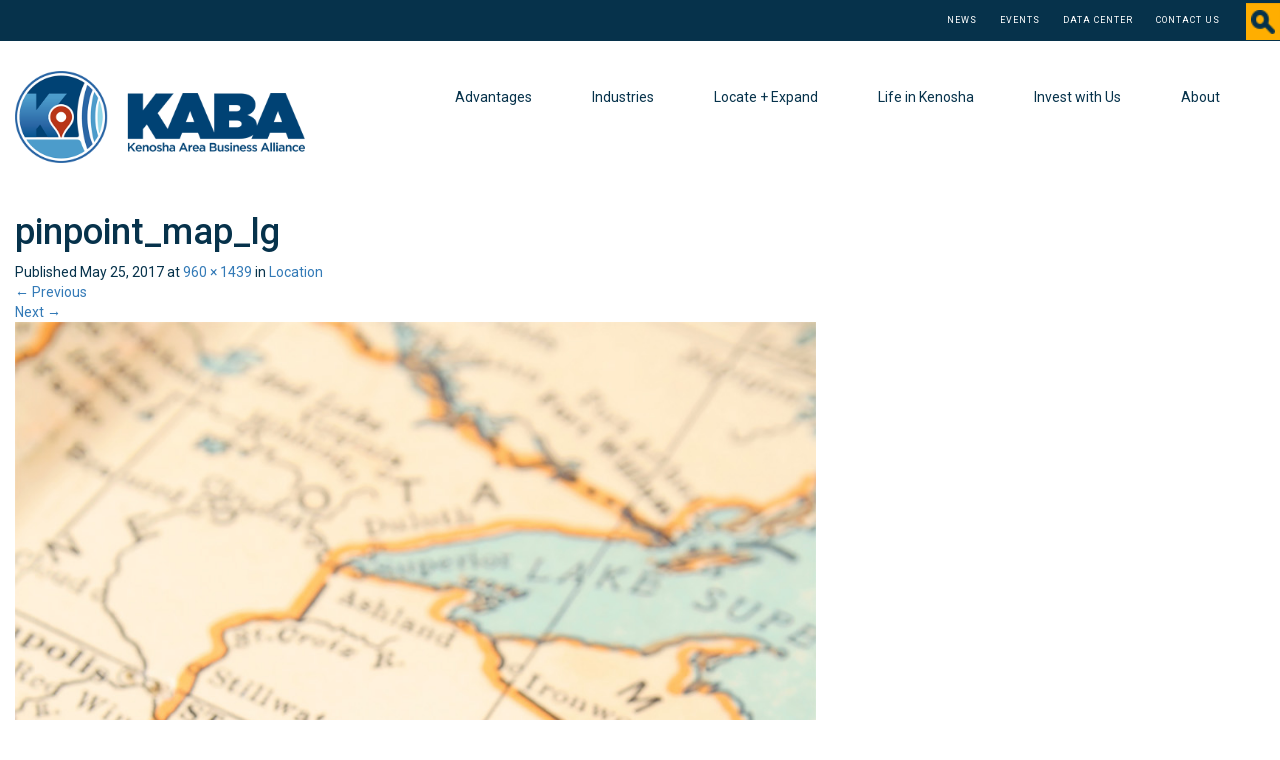

--- FILE ---
content_type: text/html; charset=UTF-8
request_url: https://www.kaba.org/advantages/location/pinpoint_map_lg/
body_size: 15974
content:
<!DOCTYPE html>
<html lang="en-US">
<head>
	<meta charset="UTF-8">
	<meta name="viewport" content="width=device-width, initial-scale=1.0">
	<meta http-equiv="X-UA-Compatible" content="IE=edge">
<script type="text/javascript">
/* <![CDATA[ */
 var gform;gform||(document.addEventListener("gform_main_scripts_loaded",function(){gform.scriptsLoaded=!0}),window.addEventListener("DOMContentLoaded",function(){gform.domLoaded=!0}),gform={domLoaded:!1,scriptsLoaded:!1,initializeOnLoaded:function(o){gform.domLoaded&&gform.scriptsLoaded?o():!gform.domLoaded&&gform.scriptsLoaded?window.addEventListener("DOMContentLoaded",o):document.addEventListener("gform_main_scripts_loaded",o)},hooks:{action:{},filter:{}},addAction:function(o,n,r,t){gform.addHook("action",o,n,r,t)},addFilter:function(o,n,r,t){gform.addHook("filter",o,n,r,t)},doAction:function(o){gform.doHook("action",o,arguments)},applyFilters:function(o){return gform.doHook("filter",o,arguments)},removeAction:function(o,n){gform.removeHook("action",o,n)},removeFilter:function(o,n,r){gform.removeHook("filter",o,n,r)},addHook:function(o,n,r,t,i){null==gform.hooks[o][n]&&(gform.hooks[o][n]=[]);var e=gform.hooks[o][n];null==i&&(i=n+"_"+e.length),gform.hooks[o][n].push({tag:i,callable:r,priority:t=null==t?10:t})},doHook:function(n,o,r){var t;if(r=Array.prototype.slice.call(r,1),null!=gform.hooks[n][o]&&((o=gform.hooks[n][o]).sort(function(o,n){return o.priority-n.priority}),o.forEach(function(o){"function"!=typeof(t=o.callable)&&(t=window[t]),"action"==n?t.apply(null,r):r[0]=t.apply(null,r)})),"filter"==n)return r[0]},removeHook:function(o,n,t,i){var r;null!=gform.hooks[o][n]&&(r=(r=gform.hooks[o][n]).filter(function(o,n,r){return!!(null!=i&&i!=o.tag||null!=t&&t!=o.priority)}),gform.hooks[o][n]=r)}}); 
/* ]]> */
</script>


	<title>pinpoint_map_lg - KABA</title>

	<link rel="profile" href="http://gmpg.org/xfn/11">
	<link rel="pingback" href="https://www.kaba.org/xmlrpc.php">

	<meta name='robots' content='index, follow, max-image-preview:large, max-snippet:-1, max-video-preview:-1' />

	<!-- This site is optimized with the Yoast SEO plugin v26.6 - https://yoast.com/wordpress/plugins/seo/ -->
	<link rel="canonical" href="https://www.kaba.org/advantages/location/pinpoint_map_lg/" />
	<meta property="og:locale" content="en_US" />
	<meta property="og:type" content="article" />
	<meta property="og:title" content="pinpoint_map_lg - KABA" />
	<meta property="og:url" content="https://www.kaba.org/advantages/location/pinpoint_map_lg/" />
	<meta property="og:site_name" content="KABA" />
	<meta property="og:image" content="https://www.kaba.org/advantages/location/pinpoint_map_lg" />
	<meta property="og:image:width" content="960" />
	<meta property="og:image:height" content="1439" />
	<meta property="og:image:type" content="image/jpeg" />
	<meta name="twitter:card" content="summary_large_image" />
	<script type="application/ld+json" class="yoast-schema-graph">{"@context":"https://schema.org","@graph":[{"@type":"WebPage","@id":"https://www.kaba.org/advantages/location/pinpoint_map_lg/","url":"https://www.kaba.org/advantages/location/pinpoint_map_lg/","name":"pinpoint_map_lg - KABA","isPartOf":{"@id":"https://www.kaba.org/#website"},"primaryImageOfPage":{"@id":"https://www.kaba.org/advantages/location/pinpoint_map_lg/#primaryimage"},"image":{"@id":"https://www.kaba.org/advantages/location/pinpoint_map_lg/#primaryimage"},"thumbnailUrl":"https://www.kaba.org/wp-content/uploads/2016/12/pinpoint_map_lg.jpg","datePublished":"2017-05-25T14:05:59+00:00","breadcrumb":{"@id":"https://www.kaba.org/advantages/location/pinpoint_map_lg/#breadcrumb"},"inLanguage":"en-US","potentialAction":[{"@type":"ReadAction","target":["https://www.kaba.org/advantages/location/pinpoint_map_lg/"]}]},{"@type":"ImageObject","inLanguage":"en-US","@id":"https://www.kaba.org/advantages/location/pinpoint_map_lg/#primaryimage","url":"https://www.kaba.org/wp-content/uploads/2016/12/pinpoint_map_lg.jpg","contentUrl":"https://www.kaba.org/wp-content/uploads/2016/12/pinpoint_map_lg.jpg","width":960,"height":1439},{"@type":"BreadcrumbList","@id":"https://www.kaba.org/advantages/location/pinpoint_map_lg/#breadcrumb","itemListElement":[{"@type":"ListItem","position":1,"name":"Home","item":"https://www.kaba.org/"},{"@type":"ListItem","position":2,"name":"Advantages","item":"https://www.kaba.org/advantages/"},{"@type":"ListItem","position":3,"name":"Location","item":"https://www.kaba.org/advantages/location/"},{"@type":"ListItem","position":4,"name":"pinpoint_map_lg"}]},{"@type":"WebSite","@id":"https://www.kaba.org/#website","url":"https://www.kaba.org/","name":"KABA","description":"Kenosha Area Business Alliance","potentialAction":[{"@type":"SearchAction","target":{"@type":"EntryPoint","urlTemplate":"https://www.kaba.org/?s={search_term_string}"},"query-input":{"@type":"PropertyValueSpecification","valueRequired":true,"valueName":"search_term_string"}}],"inLanguage":"en-US"}]}</script>
	<!-- / Yoast SEO plugin. -->


<link rel='dns-prefetch' href='//ajax.googleapis.com' />
<link rel='dns-prefetch' href='//www.kaba.org' />
<link rel='dns-prefetch' href='//platform-api.sharethis.com' />
<link rel="alternate" type="application/rss+xml" title="KABA &raquo; Feed" href="https://www.kaba.org/feed/" />
<link rel="alternate" type="application/rss+xml" title="KABA &raquo; Comments Feed" href="https://www.kaba.org/comments/feed/" />
<link rel="alternate" type="application/rss+xml" title="KABA &raquo; pinpoint_map_lg Comments Feed" href="https://www.kaba.org/advantages/location/pinpoint_map_lg/#main/feed/" />
<link rel="alternate" title="oEmbed (JSON)" type="application/json+oembed" href="https://www.kaba.org/wp-json/oembed/1.0/embed?url=https%3A%2F%2Fwww.kaba.org%2Fadvantages%2Flocation%2Fpinpoint_map_lg%2F%23main" />
<link rel="alternate" title="oEmbed (XML)" type="text/xml+oembed" href="https://www.kaba.org/wp-json/oembed/1.0/embed?url=https%3A%2F%2Fwww.kaba.org%2Fadvantages%2Flocation%2Fpinpoint_map_lg%2F%23main&#038;format=xml" />
<style id='wp-img-auto-sizes-contain-inline-css' type='text/css'>
img:is([sizes=auto i],[sizes^="auto," i]){contain-intrinsic-size:3000px 1500px}
/*# sourceURL=wp-img-auto-sizes-contain-inline-css */
</style>
<style id='wp-emoji-styles-inline-css' type='text/css'>

	img.wp-smiley, img.emoji {
		display: inline !important;
		border: none !important;
		box-shadow: none !important;
		height: 1em !important;
		width: 1em !important;
		margin: 0 0.07em !important;
		vertical-align: -0.1em !important;
		background: none !important;
		padding: 0 !important;
	}
/*# sourceURL=wp-emoji-styles-inline-css */
</style>
<style id='wp-block-library-inline-css' type='text/css'>
:root{--wp-block-synced-color:#7a00df;--wp-block-synced-color--rgb:122,0,223;--wp-bound-block-color:var(--wp-block-synced-color);--wp-editor-canvas-background:#ddd;--wp-admin-theme-color:#007cba;--wp-admin-theme-color--rgb:0,124,186;--wp-admin-theme-color-darker-10:#006ba1;--wp-admin-theme-color-darker-10--rgb:0,107,160.5;--wp-admin-theme-color-darker-20:#005a87;--wp-admin-theme-color-darker-20--rgb:0,90,135;--wp-admin-border-width-focus:2px}@media (min-resolution:192dpi){:root{--wp-admin-border-width-focus:1.5px}}.wp-element-button{cursor:pointer}:root .has-very-light-gray-background-color{background-color:#eee}:root .has-very-dark-gray-background-color{background-color:#313131}:root .has-very-light-gray-color{color:#eee}:root .has-very-dark-gray-color{color:#313131}:root .has-vivid-green-cyan-to-vivid-cyan-blue-gradient-background{background:linear-gradient(135deg,#00d084,#0693e3)}:root .has-purple-crush-gradient-background{background:linear-gradient(135deg,#34e2e4,#4721fb 50%,#ab1dfe)}:root .has-hazy-dawn-gradient-background{background:linear-gradient(135deg,#faaca8,#dad0ec)}:root .has-subdued-olive-gradient-background{background:linear-gradient(135deg,#fafae1,#67a671)}:root .has-atomic-cream-gradient-background{background:linear-gradient(135deg,#fdd79a,#004a59)}:root .has-nightshade-gradient-background{background:linear-gradient(135deg,#330968,#31cdcf)}:root .has-midnight-gradient-background{background:linear-gradient(135deg,#020381,#2874fc)}:root{--wp--preset--font-size--normal:16px;--wp--preset--font-size--huge:42px}.has-regular-font-size{font-size:1em}.has-larger-font-size{font-size:2.625em}.has-normal-font-size{font-size:var(--wp--preset--font-size--normal)}.has-huge-font-size{font-size:var(--wp--preset--font-size--huge)}.has-text-align-center{text-align:center}.has-text-align-left{text-align:left}.has-text-align-right{text-align:right}.has-fit-text{white-space:nowrap!important}#end-resizable-editor-section{display:none}.aligncenter{clear:both}.items-justified-left{justify-content:flex-start}.items-justified-center{justify-content:center}.items-justified-right{justify-content:flex-end}.items-justified-space-between{justify-content:space-between}.screen-reader-text{border:0;clip-path:inset(50%);height:1px;margin:-1px;overflow:hidden;padding:0;position:absolute;width:1px;word-wrap:normal!important}.screen-reader-text:focus{background-color:#ddd;clip-path:none;color:#444;display:block;font-size:1em;height:auto;left:5px;line-height:normal;padding:15px 23px 14px;text-decoration:none;top:5px;width:auto;z-index:100000}html :where(.has-border-color){border-style:solid}html :where([style*=border-top-color]){border-top-style:solid}html :where([style*=border-right-color]){border-right-style:solid}html :where([style*=border-bottom-color]){border-bottom-style:solid}html :where([style*=border-left-color]){border-left-style:solid}html :where([style*=border-width]){border-style:solid}html :where([style*=border-top-width]){border-top-style:solid}html :where([style*=border-right-width]){border-right-style:solid}html :where([style*=border-bottom-width]){border-bottom-style:solid}html :where([style*=border-left-width]){border-left-style:solid}html :where(img[class*=wp-image-]){height:auto;max-width:100%}:where(figure){margin:0 0 1em}html :where(.is-position-sticky){--wp-admin--admin-bar--position-offset:var(--wp-admin--admin-bar--height,0px)}@media screen and (max-width:600px){html :where(.is-position-sticky){--wp-admin--admin-bar--position-offset:0px}}

/*# sourceURL=wp-block-library-inline-css */
</style><style id='global-styles-inline-css' type='text/css'>
:root{--wp--preset--aspect-ratio--square: 1;--wp--preset--aspect-ratio--4-3: 4/3;--wp--preset--aspect-ratio--3-4: 3/4;--wp--preset--aspect-ratio--3-2: 3/2;--wp--preset--aspect-ratio--2-3: 2/3;--wp--preset--aspect-ratio--16-9: 16/9;--wp--preset--aspect-ratio--9-16: 9/16;--wp--preset--color--black: #000000;--wp--preset--color--cyan-bluish-gray: #abb8c3;--wp--preset--color--white: #ffffff;--wp--preset--color--pale-pink: #f78da7;--wp--preset--color--vivid-red: #cf2e2e;--wp--preset--color--luminous-vivid-orange: #ff6900;--wp--preset--color--luminous-vivid-amber: #fcb900;--wp--preset--color--light-green-cyan: #7bdcb5;--wp--preset--color--vivid-green-cyan: #00d084;--wp--preset--color--pale-cyan-blue: #8ed1fc;--wp--preset--color--vivid-cyan-blue: #0693e3;--wp--preset--color--vivid-purple: #9b51e0;--wp--preset--gradient--vivid-cyan-blue-to-vivid-purple: linear-gradient(135deg,rgb(6,147,227) 0%,rgb(155,81,224) 100%);--wp--preset--gradient--light-green-cyan-to-vivid-green-cyan: linear-gradient(135deg,rgb(122,220,180) 0%,rgb(0,208,130) 100%);--wp--preset--gradient--luminous-vivid-amber-to-luminous-vivid-orange: linear-gradient(135deg,rgb(252,185,0) 0%,rgb(255,105,0) 100%);--wp--preset--gradient--luminous-vivid-orange-to-vivid-red: linear-gradient(135deg,rgb(255,105,0) 0%,rgb(207,46,46) 100%);--wp--preset--gradient--very-light-gray-to-cyan-bluish-gray: linear-gradient(135deg,rgb(238,238,238) 0%,rgb(169,184,195) 100%);--wp--preset--gradient--cool-to-warm-spectrum: linear-gradient(135deg,rgb(74,234,220) 0%,rgb(151,120,209) 20%,rgb(207,42,186) 40%,rgb(238,44,130) 60%,rgb(251,105,98) 80%,rgb(254,248,76) 100%);--wp--preset--gradient--blush-light-purple: linear-gradient(135deg,rgb(255,206,236) 0%,rgb(152,150,240) 100%);--wp--preset--gradient--blush-bordeaux: linear-gradient(135deg,rgb(254,205,165) 0%,rgb(254,45,45) 50%,rgb(107,0,62) 100%);--wp--preset--gradient--luminous-dusk: linear-gradient(135deg,rgb(255,203,112) 0%,rgb(199,81,192) 50%,rgb(65,88,208) 100%);--wp--preset--gradient--pale-ocean: linear-gradient(135deg,rgb(255,245,203) 0%,rgb(182,227,212) 50%,rgb(51,167,181) 100%);--wp--preset--gradient--electric-grass: linear-gradient(135deg,rgb(202,248,128) 0%,rgb(113,206,126) 100%);--wp--preset--gradient--midnight: linear-gradient(135deg,rgb(2,3,129) 0%,rgb(40,116,252) 100%);--wp--preset--font-size--small: 13px;--wp--preset--font-size--medium: 20px;--wp--preset--font-size--large: 36px;--wp--preset--font-size--x-large: 42px;--wp--preset--spacing--20: 0.44rem;--wp--preset--spacing--30: 0.67rem;--wp--preset--spacing--40: 1rem;--wp--preset--spacing--50: 1.5rem;--wp--preset--spacing--60: 2.25rem;--wp--preset--spacing--70: 3.38rem;--wp--preset--spacing--80: 5.06rem;--wp--preset--shadow--natural: 6px 6px 9px rgba(0, 0, 0, 0.2);--wp--preset--shadow--deep: 12px 12px 50px rgba(0, 0, 0, 0.4);--wp--preset--shadow--sharp: 6px 6px 0px rgba(0, 0, 0, 0.2);--wp--preset--shadow--outlined: 6px 6px 0px -3px rgb(255, 255, 255), 6px 6px rgb(0, 0, 0);--wp--preset--shadow--crisp: 6px 6px 0px rgb(0, 0, 0);}:where(.is-layout-flex){gap: 0.5em;}:where(.is-layout-grid){gap: 0.5em;}body .is-layout-flex{display: flex;}.is-layout-flex{flex-wrap: wrap;align-items: center;}.is-layout-flex > :is(*, div){margin: 0;}body .is-layout-grid{display: grid;}.is-layout-grid > :is(*, div){margin: 0;}:where(.wp-block-columns.is-layout-flex){gap: 2em;}:where(.wp-block-columns.is-layout-grid){gap: 2em;}:where(.wp-block-post-template.is-layout-flex){gap: 1.25em;}:where(.wp-block-post-template.is-layout-grid){gap: 1.25em;}.has-black-color{color: var(--wp--preset--color--black) !important;}.has-cyan-bluish-gray-color{color: var(--wp--preset--color--cyan-bluish-gray) !important;}.has-white-color{color: var(--wp--preset--color--white) !important;}.has-pale-pink-color{color: var(--wp--preset--color--pale-pink) !important;}.has-vivid-red-color{color: var(--wp--preset--color--vivid-red) !important;}.has-luminous-vivid-orange-color{color: var(--wp--preset--color--luminous-vivid-orange) !important;}.has-luminous-vivid-amber-color{color: var(--wp--preset--color--luminous-vivid-amber) !important;}.has-light-green-cyan-color{color: var(--wp--preset--color--light-green-cyan) !important;}.has-vivid-green-cyan-color{color: var(--wp--preset--color--vivid-green-cyan) !important;}.has-pale-cyan-blue-color{color: var(--wp--preset--color--pale-cyan-blue) !important;}.has-vivid-cyan-blue-color{color: var(--wp--preset--color--vivid-cyan-blue) !important;}.has-vivid-purple-color{color: var(--wp--preset--color--vivid-purple) !important;}.has-black-background-color{background-color: var(--wp--preset--color--black) !important;}.has-cyan-bluish-gray-background-color{background-color: var(--wp--preset--color--cyan-bluish-gray) !important;}.has-white-background-color{background-color: var(--wp--preset--color--white) !important;}.has-pale-pink-background-color{background-color: var(--wp--preset--color--pale-pink) !important;}.has-vivid-red-background-color{background-color: var(--wp--preset--color--vivid-red) !important;}.has-luminous-vivid-orange-background-color{background-color: var(--wp--preset--color--luminous-vivid-orange) !important;}.has-luminous-vivid-amber-background-color{background-color: var(--wp--preset--color--luminous-vivid-amber) !important;}.has-light-green-cyan-background-color{background-color: var(--wp--preset--color--light-green-cyan) !important;}.has-vivid-green-cyan-background-color{background-color: var(--wp--preset--color--vivid-green-cyan) !important;}.has-pale-cyan-blue-background-color{background-color: var(--wp--preset--color--pale-cyan-blue) !important;}.has-vivid-cyan-blue-background-color{background-color: var(--wp--preset--color--vivid-cyan-blue) !important;}.has-vivid-purple-background-color{background-color: var(--wp--preset--color--vivid-purple) !important;}.has-black-border-color{border-color: var(--wp--preset--color--black) !important;}.has-cyan-bluish-gray-border-color{border-color: var(--wp--preset--color--cyan-bluish-gray) !important;}.has-white-border-color{border-color: var(--wp--preset--color--white) !important;}.has-pale-pink-border-color{border-color: var(--wp--preset--color--pale-pink) !important;}.has-vivid-red-border-color{border-color: var(--wp--preset--color--vivid-red) !important;}.has-luminous-vivid-orange-border-color{border-color: var(--wp--preset--color--luminous-vivid-orange) !important;}.has-luminous-vivid-amber-border-color{border-color: var(--wp--preset--color--luminous-vivid-amber) !important;}.has-light-green-cyan-border-color{border-color: var(--wp--preset--color--light-green-cyan) !important;}.has-vivid-green-cyan-border-color{border-color: var(--wp--preset--color--vivid-green-cyan) !important;}.has-pale-cyan-blue-border-color{border-color: var(--wp--preset--color--pale-cyan-blue) !important;}.has-vivid-cyan-blue-border-color{border-color: var(--wp--preset--color--vivid-cyan-blue) !important;}.has-vivid-purple-border-color{border-color: var(--wp--preset--color--vivid-purple) !important;}.has-vivid-cyan-blue-to-vivid-purple-gradient-background{background: var(--wp--preset--gradient--vivid-cyan-blue-to-vivid-purple) !important;}.has-light-green-cyan-to-vivid-green-cyan-gradient-background{background: var(--wp--preset--gradient--light-green-cyan-to-vivid-green-cyan) !important;}.has-luminous-vivid-amber-to-luminous-vivid-orange-gradient-background{background: var(--wp--preset--gradient--luminous-vivid-amber-to-luminous-vivid-orange) !important;}.has-luminous-vivid-orange-to-vivid-red-gradient-background{background: var(--wp--preset--gradient--luminous-vivid-orange-to-vivid-red) !important;}.has-very-light-gray-to-cyan-bluish-gray-gradient-background{background: var(--wp--preset--gradient--very-light-gray-to-cyan-bluish-gray) !important;}.has-cool-to-warm-spectrum-gradient-background{background: var(--wp--preset--gradient--cool-to-warm-spectrum) !important;}.has-blush-light-purple-gradient-background{background: var(--wp--preset--gradient--blush-light-purple) !important;}.has-blush-bordeaux-gradient-background{background: var(--wp--preset--gradient--blush-bordeaux) !important;}.has-luminous-dusk-gradient-background{background: var(--wp--preset--gradient--luminous-dusk) !important;}.has-pale-ocean-gradient-background{background: var(--wp--preset--gradient--pale-ocean) !important;}.has-electric-grass-gradient-background{background: var(--wp--preset--gradient--electric-grass) !important;}.has-midnight-gradient-background{background: var(--wp--preset--gradient--midnight) !important;}.has-small-font-size{font-size: var(--wp--preset--font-size--small) !important;}.has-medium-font-size{font-size: var(--wp--preset--font-size--medium) !important;}.has-large-font-size{font-size: var(--wp--preset--font-size--large) !important;}.has-x-large-font-size{font-size: var(--wp--preset--font-size--x-large) !important;}
/*# sourceURL=global-styles-inline-css */
</style>

<style id='classic-theme-styles-inline-css' type='text/css'>
/*! This file is auto-generated */
.wp-block-button__link{color:#fff;background-color:#32373c;border-radius:9999px;box-shadow:none;text-decoration:none;padding:calc(.667em + 2px) calc(1.333em + 2px);font-size:1.125em}.wp-block-file__button{background:#32373c;color:#fff;text-decoration:none}
/*# sourceURL=/wp-includes/css/classic-themes.min.css */
</style>
<link rel='stylesheet' id='_tk-bootstrap-wp-css' href='https://www.kaba.org/wp-content/themes/KABA-theme/includes/css/bootstrap-wp.css?ver=6.9' type='text/css' media='all' />
<link rel='stylesheet' id='_tk-bootstrap-css' href='https://www.kaba.org/wp-content/themes/KABA-theme/includes/resources/bootstrap/css/bootstrap.min.css?ver=6.9' type='text/css' media='all' />
<link rel='stylesheet' id='_tk-font-awesome-css' href='https://www.kaba.org/wp-content/themes/KABA-theme/includes/css/font-awesome.min.css?ver=4.1.0' type='text/css' media='all' />
<link rel='stylesheet' id='_tk-style-css' href='https://www.kaba.org/wp-content/themes/KABA-theme/style.css?ver=6.9' type='text/css' media='all' />
<link rel='stylesheet' id='tablepress-default-css' href='https://www.kaba.org/wp-content/plugins/tablepress/css/build/default.css?ver=3.2.6' type='text/css' media='all' />
<link rel='stylesheet' id='tablepress-responsive-tables-css' href='https://www.kaba.org/wp-content/plugins/tablepress-responsive-tables/css/tablepress-responsive.min.css?ver=1.8' type='text/css' media='all' />
<script type="text/javascript" src="https://ajax.googleapis.com/ajax/libs/jquery/2.0.0/jquery.min.js" id="jquery-js"></script>
<script type="text/javascript" src="https://www.kaba.org/wp-content/themes/KABA-theme/includes/resources/bootstrap/js/bootstrap.min.js?ver=6.9" id="_tk-bootstrapjs-js"></script>
<script type="text/javascript" src="https://www.kaba.org/wp-content/themes/KABA-theme/includes/js/bootstrap-wp.js?ver=6.9" id="_tk-bootstrapwp-js"></script>
<script type="text/javascript" src="https://www.kaba.org/wp-content/themes/KABA-theme/includes/js/build.min.js?ver=6.9" id="map.js-js"></script>
<script type="text/javascript" src="https://www.kaba.org/wp-content/themes/KABA-theme/includes/js/keyboard-image-navigation.js?ver=20120202" id="_tk-keyboard-image-navigation-js"></script>
<script type="text/javascript" src="//platform-api.sharethis.com/js/sharethis.js#source=googleanalytics-wordpress#product=ga&amp;property=5efb48329144dc001212debb" id="googleanalytics-platform-sharethis-js"></script>
<link rel="https://api.w.org/" href="https://www.kaba.org/wp-json/" /><link rel="alternate" title="JSON" type="application/json" href="https://www.kaba.org/wp-json/wp/v2/media/3128" /><link rel="EditURI" type="application/rsd+xml" title="RSD" href="https://www.kaba.org/xmlrpc.php?rsd" />
<meta name="generator" content="WordPress 6.9" />
<link rel='shortlink' href='https://www.kaba.org/?p=3128' />
<script type="text/javascript">
(function(url){
	if(/(?:Chrome\/26\.0\.1410\.63 Safari\/537\.31|WordfenceTestMonBot)/.test(navigator.userAgent)){ return; }
	var addEvent = function(evt, handler) {
		if (window.addEventListener) {
			document.addEventListener(evt, handler, false);
		} else if (window.attachEvent) {
			document.attachEvent('on' + evt, handler);
		}
	};
	var removeEvent = function(evt, handler) {
		if (window.removeEventListener) {
			document.removeEventListener(evt, handler, false);
		} else if (window.detachEvent) {
			document.detachEvent('on' + evt, handler);
		}
	};
	var evts = 'contextmenu dblclick drag dragend dragenter dragleave dragover dragstart drop keydown keypress keyup mousedown mousemove mouseout mouseover mouseup mousewheel scroll'.split(' ');
	var logHuman = function() {
		if (window.wfLogHumanRan) { return; }
		window.wfLogHumanRan = true;
		var wfscr = document.createElement('script');
		wfscr.type = 'text/javascript';
		wfscr.async = true;
		wfscr.src = url + '&r=' + Math.random();
		(document.getElementsByTagName('head')[0]||document.getElementsByTagName('body')[0]).appendChild(wfscr);
		for (var i = 0; i < evts.length; i++) {
			removeEvent(evts[i], logHuman);
		}
	};
	for (var i = 0; i < evts.length; i++) {
		addEvent(evts[i], logHuman);
	}
})('//www.kaba.org/?wordfence_lh=1&hid=C104EE67A536F0ACAD6C9E5D79E25896');
</script><style type="text/css">.recentcomments a{display:inline !important;padding:0 !important;margin:0 !important;}</style><script>
(function() {
	(function (i, s, o, g, r, a, m) {
		i['GoogleAnalyticsObject'] = r;
		i[r] = i[r] || function () {
				(i[r].q = i[r].q || []).push(arguments)
			}, i[r].l = 1 * new Date();
		a = s.createElement(o),
			m = s.getElementsByTagName(o)[0];
		a.async = 1;
		a.src = g;
		m.parentNode.insertBefore(a, m)
	})(window, document, 'script', 'https://google-analytics.com/analytics.js', 'ga');

	ga('create', 'UA-33505433-1', 'auto');
			ga('send', 'pageview');
	})();
</script>
		<style type="text/css" id="wp-custom-css">
			/*
You can add your own CSS here.

Click the help icon above to learn more.
*/

.gform_wrapper .gform_footer input.button, .gform_wrapper .gform_footer input[type=submit] {
    margin: 10px;
    text-align: center;
    background: #ffae00;
    border-radius: 3px;
    padding: 10px 20px;
    color: #06324D;
    font-weight: 400;
    border: none;
}

.gform_wrapper div.validation_error {
    color: #a94442 !important;
    font-size: 1em;
    font-weight: 700;
    margin-bottom: 25px;
    border-top: 2px solid #a94442 !important;
    border-bottom: 2px solid #a94442 !important;
    padding: 16px 0;
    clear: both;
    width: 100%;
    text-align: center;
}
.gform_wrapper .gfield_error .gfield_label, .gform_wrapper .validation_message, .gform_wrapper .gfield_required {
color: #a94442 !important;
}		</style>
		<link rel='stylesheet' id='gforms_reset_css-css' href='https://www.kaba.org/wp-content/plugins/gravityforms/legacy/css/formreset.min.css?ver=2.7.7' type='text/css' media='all' />
<link rel='stylesheet' id='gforms_formsmain_css-css' href='https://www.kaba.org/wp-content/plugins/gravityforms/legacy/css/formsmain.min.css?ver=2.7.7' type='text/css' media='all' />
<link rel='stylesheet' id='gforms_ready_class_css-css' href='https://www.kaba.org/wp-content/plugins/gravityforms/legacy/css/readyclass.min.css?ver=2.7.7' type='text/css' media='all' />
<link rel='stylesheet' id='gforms_browsers_css-css' href='https://www.kaba.org/wp-content/plugins/gravityforms/legacy/css/browsers.min.css?ver=2.7.7' type='text/css' media='all' />
</head>

<body class="attachment wp-singular attachment-template-default attachmentid-3128 attachment-jpeg wp-theme-KABA-theme do-etfw">
	
<header id="masthead" class="site-header" role="banner">
	<div class="container-fluid" id="utility-nav">
		<div class="row">
			<ul id="utility-menu" class="menu"><li id="menu-item-2032" class="menu-item menu-item-type-post_type menu-item-object-page menu-item-2032"><a href="https://www.kaba.org/news/list/">News</a></li>
<li id="menu-item-32" class="menu-item menu-item-type-post_type menu-item-object-page menu-item-32"><a href="https://www.kaba.org/news/events/">Events</a></li>
<li id="menu-item-30" class="menu-item menu-item-type-post_type menu-item-object-page menu-item-30"><a href="https://www.kaba.org/locate-expand/data-center/">Data Center</a></li>
<li id="menu-item-29" class="menu-item menu-item-type-post_type menu-item-object-page menu-item-29"><a href="https://www.kaba.org/about/contact/">Contact Us</a></li>
</ul>		
			<form role="search" method="get" class="search-form"  action="https://www.kaba.org/">
					<label>
						<input type="search" 
	                class="search-field" 
	                placeholder="Search"  
	                value="" name="s" 
	                title="Search after:">
					</label>
					<input type="submit" class="search-submit" value="Search">
			</form>
		</div>
	</div>
	<div class="container-fluid main-nav">
		<div class="row">
			<div class="site-header-inner col-xs-12 col-sm-3">

									<a href="https://www.kaba.org/" title="KABA" rel="home">
						<img src="https://www.kaba.org/wp-content/uploads/2025/09/KABA_Logo_Final_RGB_HORIZONATAL_homepg.png" width="786" height="250" alt="">
					</a>
				
			</div>
			<nav class="site-navigation col-xs-12 col-sm-9">
				<div class="navbar navbar-default">
					<div class="navbar-header">
						<!-- .navbar-toggle is used as the toggle for collapsed navbar content -->
						<button type="button" class="navbar-toggle" data-toggle="collapse" data-target="#navbar-collapse">
							<span class="sr-only">Toggle navigation </span>
							<span class="icon-bar"></span>
							<span class="icon-bar"></span>
							<span class="icon-bar"></span>
						</button>
	
						<!-- Your site title as branding in the menu -->
					</div>

					<!-- The WordPress Menu goes here -->
					<div id="navbar-collapse" class="collapse navbar-collapse"><ul id="main-menu" class="nav navbar-nav"><li id="menu-item-132" class="menu-item menu-item-type-post_type menu-item-object-page menu-item-has-children menu-item-132 dropdown"><a title="Advantages" href="#" data-toggle="dropdown" class="dropdown-toggle" aria-haspopup="true">Advantages <span class="caret"></span></a>
<ul role="menu" class=" dropdown-menu">
	<li id="menu-item-174" class="menu-item menu-item-type-post_type menu-item-object-page menu-item-174"><a title="Location" href="https://www.kaba.org/advantages/location/">Location</a></li>
	<li id="menu-item-175" class="menu-item menu-item-type-post_type menu-item-object-page menu-item-175"><a title="Cost of Business" href="https://www.kaba.org/advantages/cost-of-business/">Cost of Business</a></li>
	<li id="menu-item-178" class="menu-item menu-item-type-post_type menu-item-object-page menu-item-178"><a title="Skilled Workforce" href="https://www.kaba.org/advantages/skilled-workforce/">Skilled Workforce</a></li>
	<li id="menu-item-179" class="menu-item menu-item-type-post_type menu-item-object-page menu-item-179"><a title="Transportation + Infrastructure" href="https://www.kaba.org/advantages/space-infrastructure/">Transportation + Infrastructure</a></li>
	<li id="menu-item-177" class="menu-item menu-item-type-post_type menu-item-object-page menu-item-177"><a title="Success Stories" href="https://www.kaba.org/advantages/proven-success/">Success Stories</a></li>
	<li id="menu-item-176" class="menu-item menu-item-type-post_type menu-item-object-page menu-item-176"><a title="Our Story" href="https://www.kaba.org/advantages/our-story/">Our Story</a></li>
</ul>
</li>
<li id="menu-item-239" class="menu-item menu-item-type-post_type menu-item-object-page menu-item-has-children menu-item-239 dropdown"><a title="Industries" href="#" data-toggle="dropdown" class="dropdown-toggle" aria-haspopup="true">Industries <span class="caret"></span></a>
<ul role="menu" class=" dropdown-menu">
	<li id="menu-item-235" class="menu-item menu-item-type-post_type menu-item-object-page menu-item-235"><a title="Advanced Manufacturing" href="https://www.kaba.org/industries/advanced-manufacturing/">Advanced Manufacturing</a></li>
	<li id="menu-item-236" class="menu-item menu-item-type-post_type menu-item-object-page menu-item-236"><a title="Corporate / Regional Headquarters" href="https://www.kaba.org/industries/corporate-regional-headquarters/">Corporate / Regional Headquarters</a></li>
	<li id="menu-item-237" class="menu-item menu-item-type-post_type menu-item-object-page menu-item-237"><a title="Food Processing" href="https://www.kaba.org/industries/food-processing/">Food Processing</a></li>
	<li id="menu-item-238" class="menu-item menu-item-type-post_type menu-item-object-page menu-item-238"><a title="Distribution + Logistics" href="https://www.kaba.org/industries/transporation-logistics/">Distribution + Logistics</a></li>
</ul>
</li>
<li id="menu-item-49" class="menu-item menu-item-type-post_type menu-item-object-page menu-item-has-children menu-item-49 dropdown"><a title="Locate + Expand" href="#" data-toggle="dropdown" class="dropdown-toggle" aria-haspopup="true">Locate + Expand <span class="caret"></span></a>
<ul role="menu" class=" dropdown-menu">
	<li id="menu-item-8826" class="menu-item menu-item-type-post_type menu-item-object-page menu-item-8826"><a title="Sites + Properties" href="https://www.kaba.org/locate-expand/sites-properties/">Sites + Properties</a></li>
	<li id="menu-item-2161" class="menu-item menu-item-type-post_type menu-item-object-page menu-item-2161"><a title="Transportation + Infrastructure" href="https://www.kaba.org/advantages/space-infrastructure/">Transportation + Infrastructure</a></li>
	<li id="menu-item-240" class="menu-item menu-item-type-post_type menu-item-object-page menu-item-240"><a title="County Profile" href="https://www.kaba.org/locate-expand/county-profile/">County Profile</a></li>
	<li id="menu-item-242" class="menu-item menu-item-type-post_type menu-item-object-page menu-item-242"><a title="Financing + Incentives" href="https://www.kaba.org/locate-expand/financing-incentives/">Financing + Incentives</a></li>
	<li id="menu-item-241" class="menu-item menu-item-type-post_type menu-item-object-page menu-item-241"><a title="Data Center" href="https://www.kaba.org/locate-expand/data-center/">Data Center</a></li>
</ul>
</li>
<li id="menu-item-48" class="menu-item menu-item-type-post_type menu-item-object-page menu-item-has-children menu-item-48 dropdown"><a title="Life in Kenosha" href="#" data-toggle="dropdown" class="dropdown-toggle" aria-haspopup="true">Life in Kenosha <span class="caret"></span></a>
<ul role="menu" class=" dropdown-menu">
	<li id="menu-item-248" class="menu-item menu-item-type-post_type menu-item-object-page menu-item-248"><a title="Recreation" href="https://www.kaba.org/life-in-kenosha/recreation/">Recreation</a></li>
	<li id="menu-item-245" class="menu-item menu-item-type-post_type menu-item-object-page menu-item-245"><a title="Arts + Culture" href="https://www.kaba.org/life-in-kenosha/arts-culture/">Arts + Culture</a></li>
	<li id="menu-item-249" class="menu-item menu-item-type-post_type menu-item-object-page menu-item-249"><a title="Shopping + Dining" href="https://www.kaba.org/life-in-kenosha/shopping-dining/">Shopping + Dining</a></li>
	<li id="menu-item-246" class="menu-item menu-item-type-post_type menu-item-object-page menu-item-246"><a title="Housing" href="https://www.kaba.org/life-in-kenosha/housing/">Housing</a></li>
	<li id="menu-item-808" class="menu-item menu-item-type-post_type menu-item-object-page menu-item-808"><a title="Education" href="https://www.kaba.org/life-in-kenosha/education/">Education</a></li>
	<li id="menu-item-809" class="menu-item menu-item-type-post_type menu-item-object-page menu-item-809"><a title="Healthcare" href="https://www.kaba.org/life-in-kenosha/healthcare/">Healthcare</a></li>
</ul>
</li>
<li id="menu-item-47" class="menu-item menu-item-type-post_type menu-item-object-page menu-item-has-children menu-item-47 dropdown"><a title="Invest with Us" href="#" data-toggle="dropdown" class="dropdown-toggle" aria-haspopup="true">Invest with Us <span class="caret"></span></a>
<ul role="menu" class=" dropdown-menu">
	<li id="menu-item-253" class="menu-item menu-item-type-post_type menu-item-object-page menu-item-253"><a title="Why Invest" href="https://www.kaba.org/invest-with-us/why-invest/">Why Invest</a></li>
	<li id="menu-item-252" class="menu-item menu-item-type-post_type menu-item-object-page menu-item-252"><a title="Levels + Support" href="https://www.kaba.org/invest-with-us/levels-support/">Levels + Support</a></li>
	<li id="menu-item-250" class="menu-item menu-item-type-post_type menu-item-object-page menu-item-250"><a title="Current Investors" href="https://www.kaba.org/invest-with-us/current-investors/">Current Investors</a></li>
</ul>
</li>
<li id="menu-item-46" class="last-dropdown menu-item menu-item-type-post_type menu-item-object-page menu-item-has-children menu-item-46 dropdown"><a title="About" href="#" data-toggle="dropdown" class="dropdown-toggle" aria-haspopup="true">About <span class="caret"></span></a>
<ul role="menu" class=" dropdown-menu">
	<li id="menu-item-258" class="menu-item menu-item-type-post_type menu-item-object-page menu-item-258"><a title="Vision + Goals" href="https://www.kaba.org/about/our-vision-goals/">Vision + Goals</a></li>
	<li id="menu-item-255" class="menu-item menu-item-type-post_type menu-item-object-page menu-item-255"><a title="Initiatives" href="https://www.kaba.org/about/initiatives/">Initiatives</a></li>
	<li id="menu-item-1387" class="menu-item menu-item-type-post_type menu-item-object-page menu-item-1387"><a title="Inspire" href="https://www.kaba.org/about/inspire/">Inspire</a></li>
	<li id="menu-item-259" class="menu-item menu-item-type-post_type menu-item-object-page menu-item-259"><a title="Programming + Training" href="https://www.kaba.org/about/programming-training/">Programming + Training</a></li>
	<li id="menu-item-1360" class="menu-item menu-item-type-post_type menu-item-object-page menu-item-1360"><a title="KABA Foundation" href="https://www.kaba.org/about/kaba-foundation/">KABA Foundation</a></li>
	<li id="menu-item-2434" class="menu-item menu-item-type-post_type menu-item-object-page menu-item-2434"><a title="KABA Mentor Program" href="https://www.kaba.org/kaba-mentor-program/">KABA Mentor Program</a></li>
	<li id="menu-item-257" class="menu-item menu-item-type-post_type menu-item-object-page menu-item-257"><a title="Staff" href="https://www.kaba.org/about/staff/">Staff</a></li>
	<li id="menu-item-2600" class="menu-item menu-item-type-post_type menu-item-object-page menu-item-2600"><a title="Board of Directors" href="https://www.kaba.org/about/board/">Board of Directors</a></li>
	<li id="menu-item-254" class="menu-item menu-item-type-post_type menu-item-object-page menu-item-254"><a title="Contact Us" href="https://www.kaba.org/about/contact/">Contact Us</a></li>
</ul>
</li>
</ul></div>				</div><!-- .navbar -->			
			</nav><!-- .site-navigation -->
		</div>
	</div>	
</header><!-- #masthead -->



<div class="main-content">
	<div class="container-fluid">
		<div class="row">
			<div id="content" class="main-content-inner col-sm-12 col-md-12">


	
		
		<article id="post-3128" class="post-3128 attachment type-attachment status-inherit hentry">
			<header class="entry-header">
				<h1 class="entry-title">pinpoint_map_lg</h1>
				<div class="entry-meta">
					Published <span class="entry-date"><time class="entry-date" datetime="2017-05-25T14:05:59-05:00">May 25, 2017</time></span> at <a href="https://www.kaba.org/wp-content/uploads/2016/12/pinpoint_map_lg.jpg" title="Link to full-size image">960 &times; 1439</a> in <a href="https://www.kaba.org/advantages/location/" title="Return to Location" rel="gallery">Location</a>				</div><!-- .entry-meta -->

				<nav role="navigation" id="image-navigation" class="image-navigation">
					<div class="nav-previous"><a href='https://www.kaba.org/advantages/location/kids_bubbles_hm/#main'><span class="meta-nav">&larr;</span> Previous</a></div>
					<div class="nav-next"><a href='https://www.kaba.org/advantages/location/metra_station/#main'>Next <span class="meta-nav">&rarr;</span></a></div>
				</nav><!-- #image-navigation -->
			</header><!-- .entry-header -->

			<div class="entry-content">
				<div class="entry-attachment">
					<div class="attachment">
						<a href="https://www.kaba.org/advantages/location/alt-row1/#main" title="pinpoint_map_lg" rel="attachment"><img width="801" height="1200" src="https://www.kaba.org/wp-content/uploads/2016/12/pinpoint_map_lg.jpg" class="attachment-1200x1200 size-1200x1200" alt="" decoding="async" fetchpriority="high" srcset="https://www.kaba.org/wp-content/uploads/2016/12/pinpoint_map_lg.jpg 960w, https://www.kaba.org/wp-content/uploads/2016/12/pinpoint_map_lg-200x300.jpg 200w, https://www.kaba.org/wp-content/uploads/2016/12/pinpoint_map_lg-768x1151.jpg 768w, https://www.kaba.org/wp-content/uploads/2016/12/pinpoint_map_lg-683x1024.jpg 683w" sizes="(max-width: 801px) 100vw, 801px" /></a>					</div><!-- .attachment -->

									</div><!-- .entry-attachment -->

							</div><!-- .entry-content -->

			<footer class="entry-meta">
				Trackbacks are closed, but you can <a class="comment-link" href="#respond" title="Post a comment">post a comment</a>.			</footer><!-- .entry-meta -->
		</article><!-- #post-## -->

		
	<div id="comments" class="comments-area">

	
	
	
		<div id="respond" class="comment-respond">
		<h3 id="reply-title" class="comment-reply-title">Leave a Reply <small><a rel="nofollow" id="cancel-comment-reply-link" href="/advantages/location/pinpoint_map_lg/#respond" style="display:none;">Cancel Reply</a></small></h3><form action="https://www.kaba.org/wp-comments-post.php" method="post" id="commentform" class="comment-form"><p class="comment-notes"><span id="email-notes">Your email address will not be published.</span> <span class="required-field-message">Required fields are marked <span class="required">*</span></span></p><p><textarea autocomplete="new-password"  placeholder="Start typing..." id="c0bb1af45e"  name="c0bb1af45e"  class="form-control"  cols="45" rows="8" aria-required="true"></textarea><textarea id="comment" aria-label="hp-comment" aria-hidden="true" name="comment" autocomplete="new-password" style="padding:0 !important;clip:rect(1px, 1px, 1px, 1px) !important;position:absolute !important;white-space:nowrap !important;height:1px !important;width:1px !important;overflow:hidden !important;" tabindex="-1"></textarea><script data-noptimize>document.getElementById("comment").setAttribute( "id", "a6430e5ade36510906f613737f1cafa1" );document.getElementById("c0bb1af45e").setAttribute( "id", "comment" );</script></p><p class="form-allowed-tags">You may use these <abbr title="HyperText Markup Language">HTML</abbr> tags and attributes:</p><div class="alert alert-info">&lt;a href=&quot;&quot; title=&quot;&quot;&gt; &lt;abbr title=&quot;&quot;&gt; &lt;acronym title=&quot;&quot;&gt; &lt;b&gt; &lt;blockquote cite=&quot;&quot;&gt; &lt;cite&gt; &lt;code&gt; &lt;del datetime=&quot;&quot;&gt; &lt;em&gt; &lt;i&gt; &lt;q cite=&quot;&quot;&gt; &lt;s&gt; &lt;strike&gt; &lt;strong&gt; </div><p class="comment-form-author"><label for="author">Name <span class="required">*</span></label> <input id="author" name="author" type="text" value="" size="30" maxlength="245" autocomplete="name" required /></p>
<p class="comment-form-email"><label for="email">Email <span class="required">*</span></label> <input id="email" name="email" type="email" value="" size="30" maxlength="100" aria-describedby="email-notes" autocomplete="email" required /></p>
<p class="comment-form-url"><label for="url">Website</label> <input id="url" name="url" type="url" value="" size="30" maxlength="200" autocomplete="url" /></p>
<p class="form-submit"><input name="submit" type="submit" id="commentsubmit" class="submit" value="Post Comment" /> <input type='hidden' name='comment_post_ID' value='3128' id='comment_post_ID' />
<input type='hidden' name='comment_parent' id='comment_parent' value='0' />
</p></form>	</div><!-- #respond -->
	
</div><!-- #comments -->

	

	</div><!-- close .main-content-inner -->

	<div class="sidebar col-sm-12 col-md-4">

				<div class="sidebar-padder">

						<aside id="search-2" class="widget widget_search"><form role="search" method="get" class="search-form" action="https://www.kaba.org/">
	<label>
		<input type="search" class="search-field" placeholder="Search &hellip;" value="" name="s" title="Search for:">
	</label>
	<input type="submit" class="search-submit" value="Search">
</form>
</aside>
		<aside id="recent-posts-2" class="widget widget_recent_entries">
		<h3 class="widget-title">Recent Posts</h3>
		<ul>
											<li>
					<a href="https://www.kaba.org/the-kusd-referendum-on-2-18-25-a-win-for-our-community/">The KUSD Referendum on 2/18/25 – A WIN for our COMMUNITY</a>
									</li>
											<li>
					<a href="https://www.kaba.org/pleasant-prairie-memories-made-here-all-year/">Pleasant Prairie: Memories Made Here, All Year</a>
									</li>
											<li>
					<a href="https://www.kaba.org/discovering-kenosha-why-you-and-your-guests-should-stay-in-and-experience-downtown-kenosha/">Discovering Kenosha: Why you and your guests should stay in and experience Downtown Kenosha</a>
									</li>
											<li>
					<a href="https://www.kaba.org/injury-prevention-programs-why-they-are-important-for-manufacturers-to-consider/">Injury Prevention Programs: Why they are important for manufacturers to consider</a>
									</li>
											<li>
					<a href="https://www.kaba.org/the-kenosha-county-community-organizations-active-in-disaster-coad-fosters-community-partnerships-to-better-prepare-for-and-recover-from-an-active-disaster/">The Kenosha County Community Organizations Active in Disaster (COAD) fosters community partnerships to better prepare for and recover from an active disaster</a>
									</li>
					</ul>

		</aside><aside id="recent-comments-2" class="widget widget_recent_comments"><h3 class="widget-title">Recent Comments</h3><ul id="recentcomments"></ul></aside><aside id="archives-2" class="widget widget_archive"><h3 class="widget-title">Archives</h3>
			<ul>
					<li><a href='https://www.kaba.org/2025/01/'>January 2025</a></li>
	<li><a href='https://www.kaba.org/2024/06/'>June 2024</a></li>
	<li><a href='https://www.kaba.org/2024/05/'>May 2024</a></li>
	<li><a href='https://www.kaba.org/2024/04/'>April 2024</a></li>
	<li><a href='https://www.kaba.org/2024/01/'>January 2024</a></li>
	<li><a href='https://www.kaba.org/2023/11/'>November 2023</a></li>
	<li><a href='https://www.kaba.org/2023/09/'>September 2023</a></li>
	<li><a href='https://www.kaba.org/2023/07/'>July 2023</a></li>
	<li><a href='https://www.kaba.org/2023/06/'>June 2023</a></li>
	<li><a href='https://www.kaba.org/2023/05/'>May 2023</a></li>
	<li><a href='https://www.kaba.org/2023/04/'>April 2023</a></li>
	<li><a href='https://www.kaba.org/2023/02/'>February 2023</a></li>
	<li><a href='https://www.kaba.org/2023/01/'>January 2023</a></li>
	<li><a href='https://www.kaba.org/2022/05/'>May 2022</a></li>
	<li><a href='https://www.kaba.org/2022/04/'>April 2022</a></li>
	<li><a href='https://www.kaba.org/2022/02/'>February 2022</a></li>
	<li><a href='https://www.kaba.org/2022/01/'>January 2022</a></li>
	<li><a href='https://www.kaba.org/2021/12/'>December 2021</a></li>
	<li><a href='https://www.kaba.org/2021/11/'>November 2021</a></li>
	<li><a href='https://www.kaba.org/2021/10/'>October 2021</a></li>
	<li><a href='https://www.kaba.org/2021/09/'>September 2021</a></li>
	<li><a href='https://www.kaba.org/2021/08/'>August 2021</a></li>
	<li><a href='https://www.kaba.org/2021/06/'>June 2021</a></li>
	<li><a href='https://www.kaba.org/2021/04/'>April 2021</a></li>
	<li><a href='https://www.kaba.org/2021/03/'>March 2021</a></li>
	<li><a href='https://www.kaba.org/2021/02/'>February 2021</a></li>
	<li><a href='https://www.kaba.org/2021/01/'>January 2021</a></li>
	<li><a href='https://www.kaba.org/2020/12/'>December 2020</a></li>
	<li><a href='https://www.kaba.org/2020/11/'>November 2020</a></li>
	<li><a href='https://www.kaba.org/2020/07/'>July 2020</a></li>
	<li><a href='https://www.kaba.org/2020/06/'>June 2020</a></li>
	<li><a href='https://www.kaba.org/2020/05/'>May 2020</a></li>
	<li><a href='https://www.kaba.org/2020/04/'>April 2020</a></li>
	<li><a href='https://www.kaba.org/2020/02/'>February 2020</a></li>
	<li><a href='https://www.kaba.org/2019/12/'>December 2019</a></li>
	<li><a href='https://www.kaba.org/2019/11/'>November 2019</a></li>
	<li><a href='https://www.kaba.org/2019/10/'>October 2019</a></li>
	<li><a href='https://www.kaba.org/2019/09/'>September 2019</a></li>
	<li><a href='https://www.kaba.org/2019/08/'>August 2019</a></li>
	<li><a href='https://www.kaba.org/2019/07/'>July 2019</a></li>
	<li><a href='https://www.kaba.org/2019/06/'>June 2019</a></li>
	<li><a href='https://www.kaba.org/2019/05/'>May 2019</a></li>
	<li><a href='https://www.kaba.org/2019/03/'>March 2019</a></li>
	<li><a href='https://www.kaba.org/2019/02/'>February 2019</a></li>
	<li><a href='https://www.kaba.org/2019/01/'>January 2019</a></li>
	<li><a href='https://www.kaba.org/2018/11/'>November 2018</a></li>
	<li><a href='https://www.kaba.org/2018/10/'>October 2018</a></li>
	<li><a href='https://www.kaba.org/2018/09/'>September 2018</a></li>
	<li><a href='https://www.kaba.org/2018/08/'>August 2018</a></li>
	<li><a href='https://www.kaba.org/2018/07/'>July 2018</a></li>
	<li><a href='https://www.kaba.org/2018/06/'>June 2018</a></li>
	<li><a href='https://www.kaba.org/2018/05/'>May 2018</a></li>
	<li><a href='https://www.kaba.org/2018/04/'>April 2018</a></li>
	<li><a href='https://www.kaba.org/2018/02/'>February 2018</a></li>
	<li><a href='https://www.kaba.org/2018/01/'>January 2018</a></li>
	<li><a href='https://www.kaba.org/2017/12/'>December 2017</a></li>
	<li><a href='https://www.kaba.org/2017/11/'>November 2017</a></li>
	<li><a href='https://www.kaba.org/2017/10/'>October 2017</a></li>
	<li><a href='https://www.kaba.org/2017/08/'>August 2017</a></li>
	<li><a href='https://www.kaba.org/2017/07/'>July 2017</a></li>
	<li><a href='https://www.kaba.org/2017/06/'>June 2017</a></li>
	<li><a href='https://www.kaba.org/2017/04/'>April 2017</a></li>
			</ul>

			</aside><aside id="categories-2" class="widget widget_categories"><h3 class="widget-title">Categories</h3>
			<ul>
					<li class="cat-item cat-item-17"><a href="https://www.kaba.org/category/community-news/">Community News</a>
</li>
	<li class="cat-item cat-item-16"><a href="https://www.kaba.org/category/downtown-kenosha/">Downtown Kenosha</a>
</li>
	<li class="cat-item cat-item-10"><a href="https://www.kaba.org/category/kaba-news/">KABA news</a>
</li>
	<li class="cat-item cat-item-9"><a href="https://www.kaba.org/category/kenosha-county-economic-development/">Kenosha County Economic Development</a>
</li>
	<li class="cat-item cat-item-18"><a href="https://www.kaba.org/category/training-workshops/">Training &amp; Workshops</a>
</li>
	<li class="cat-item cat-item-1"><a href="https://www.kaba.org/category/uncategorized/">Uncategorized</a>
</li>
	<li class="cat-item cat-item-4"><a href="https://www.kaba.org/category/ylink/">YLink</a>
</li>
			</ul>

			</aside><aside id="meta-2" class="widget widget_meta"><h3 class="widget-title">Meta</h3>
		<ul>
						<li><a rel="nofollow" href="https://www.kaba.org/wp-login.php">Log in</a></li>
			<li><a href="https://www.kaba.org/feed/">Entries feed</a></li>
			<li><a href="https://www.kaba.org/comments/feed/">Comments feed</a></li>

			<li><a href="https://wordpress.org/">WordPress.org</a></li>
		</ul>

		</aside>
		</div><!-- close .sidebar-padder -->
			</div><!-- close .*-inner (main-content or sidebar, depending if sidebar is used) -->
		</div><!-- close .row -->
	</div><!-- close .container -->
</div><!-- close .main-content -->

<footer id="colophon" class="site-footer" role="contentinfo">
	<div class="container-fluid">
		<div class="row">
						<div class="col-xs-12 col-md-3 mb6">
				<h4>Quick Links</h4>
				<ul id="utility-home-footer" class="menu"><li class="menu-item menu-item-type-post_type menu-item-object-page menu-item-2032"><a href="https://www.kaba.org/news/list/">News</a></li>
<li class="menu-item menu-item-type-post_type menu-item-object-page menu-item-32"><a href="https://www.kaba.org/news/events/">Events</a></li>
<li class="menu-item menu-item-type-post_type menu-item-object-page menu-item-30"><a href="https://www.kaba.org/locate-expand/data-center/">Data Center</a></li>
<li class="menu-item menu-item-type-post_type menu-item-object-page menu-item-29"><a href="https://www.kaba.org/about/contact/">Contact Us</a></li>
</ul>			</div>
			<div class="col-xs-12 col-md-3 mb6">
				<h4>Email Newsletter Signup</h4>
				<p>
					Sign-up for our newsletter to keep up with events, news, and more.
				</p>
				<style>
					footer .container-fluid {
						text-align: left;
					}
					footer .row {
						margin: 0;
					}
					footer h4, footer a, footer a:hover {
						color: #fff;
					}
					.wpcf7-form p:first-of-type {
						display: none;
					}
					div.wpcf7-validation-errors {
						color: #a94442;
				    background-color: #f2dede;
				    border-color: #ebccd1;
					}
					span.wpcf7-not-valid-tip {
						color: #a94442;
					}
					input.wpcf7-text {
						width: 100%;
						color:#000;
					}
					.wpcf7-submit {
						margin: 10px;
				    text-align: center;
				    background: #ffae00;
				    border-radius: 3px;
				    padding: 10px 20px;
				    color: #06324D;
				    font-weight: 400;
				    border: none;
					}


                    .gform_wrapper .gform_footer input.button, .gform_wrapper .gform_footer input[type=submit] {
                        margin: 10px;
                        text-align: center;
                        background: #ffae00;
                        border-radius: 3px;
                        padding: 10px 20px;
                        color: #06324D;
                        font-weight: 400;
                        border: none;
                    }
                    .gform_wrapper input:not([type=radio]):not([type=checkbox]):not([type=submit]):not([type=button]):not([type=image]):not([type=file]) {
                        color: black;
                    }
				</style>
				<script>
					jQuery(document).ready(function(){
						jQuery("#home-news button.gform_button").val("Subscribe");
                        var mail_items = jQuery('.email');

						clean_email(mail_items);

						function clean_email( items ) {
							for (var i = 0; i < items.length; i++) {

								var container = items[i];

								var addr = container.getAttribute('data-addr');
								var domain = container.getAttribute('data-dom');
								var ext = container.getAttribute('data-ext');

								var e = [
								'mailto',
								addr,
								':',
								'@',
								'.' + ext,
								domain,
								'email'
							];

							// Build email into html with JS
							container.innerHTML = '<a href="' + e[0] + e[2] + e[1] + e[3] + e[5] + e[4] + '">' + e[1] + e[3] + e[5] + e[4] + '</a>';
							}
                        }
					});
				</script>
				<script type="text/javascript"></script>
                <div class='gf_browser_chrome gform_wrapper gform_legacy_markup_wrapper gform-theme--no-framework' data-form-theme='legacy' data-form-index='0' id='gform_wrapper_2' ><form method='post' enctype='multipart/form-data'  id='gform_2'  action='/advantages/location/pinpoint_map_lg/' data-formid='2' >
                        <div class='gform-body gform_body'><ul id='gform_fields_2' class='gform_fields top_label form_sublabel_below description_below'><li id="field_2_1"  class="gfield gfield--type-text gfield_contains_required field_sublabel_below gfield--no-description field_description_below gfield_visibility_visible"  data-js-reload="field_2_1"><label class='gfield_label gform-field-label' for='input_2_1' >Your name (required)<span class="gfield_required"><span class="gfield_required gfield_required_asterisk">*</span></span></label><div class='ginput_container ginput_container_text'><input name='input_1' id='input_2_1' type='text' value='' class='large'     aria-required="true" aria-invalid="false"   /> </div></li><li id="field_2_2"  class="gfield gfield--type-email gfield_contains_required field_sublabel_below gfield--no-description field_description_below gfield_visibility_visible"  data-js-reload="field_2_2"><label class='gfield_label gform-field-label' for='input_2_2' >Your Email (required)<span class="gfield_required"><span class="gfield_required gfield_required_asterisk">*</span></span></label><div class='ginput_container ginput_container_email'>
                            <input name='input_2' id='input_2_2' type='text' value='' class='large'    aria-required="true" aria-invalid="false"  />
                        </div></li><li id="field_2_3"  class="gfield gfield--type-captcha field_sublabel_below gfield--no-description field_description_below gfield_visibility_visible"  data-js-reload="field_2_3"><label class='gfield_label gform-field-label' for='input_2_3' >CAPTCHA</label><div id='input_2_3' class='ginput_container ginput_recaptcha' data-sitekey='6LeqlDcaAAAAAJCASoeKUNJgWUb63OMNZp7wd7eF'  data-theme='light' data-tabindex='0'  data-badge=''></div></li><li id="field_2_4"  class="gfield gfield--type-honeypot gform_validation_container field_sublabel_below gfield--has-description field_description_below gfield_visibility_visible"  data-js-reload="field_2_4"><label class='gfield_label gform-field-label' for='input_2_4' >Name</label><div class='ginput_container'><input name='input_4' id='input_2_4' type='text' value='' /></div><div class='gfield_description' id='gfield_description_2_4'>This field is for validation purposes and should be left unchanged.</div></li></ul></div>
        <div class='gform_footer top_label'> <input type='submit' id='gform_submit_button_2' class='gform_button button' value='Send'  onclick='if(window["gf_submitting_2"]){return false;}  window["gf_submitting_2"]=true;  ' onkeypress='if( event.keyCode == 13 ){ if(window["gf_submitting_2"]){return false;} window["gf_submitting_2"]=true;  jQuery("#gform_2").trigger("submit",[true]); }' /> 
            <input type='hidden' class='gform_hidden' name='is_submit_2' value='1' />
            <input type='hidden' class='gform_hidden' name='gform_submit' value='2' />
            
            <input type='hidden' class='gform_hidden' name='gform_unique_id' value='' />
            <input type='hidden' class='gform_hidden' name='state_2' value='WyJbXSIsIjQ4OGYzODZiMzQxMTgwNjNlNjg1MmU3YWNiOWEwYzRkIl0=' />
            <input type='hidden' class='gform_hidden' name='gform_target_page_number_2' id='gform_target_page_number_2' value='0' />
            <input type='hidden' class='gform_hidden' name='gform_source_page_number_2' id='gform_source_page_number_2' value='1' />
            <input type='hidden' name='gform_field_values' value='' />
            
        </div>
                        </form>
                        </div><script type="text/javascript">
/* <![CDATA[ */
 gform.initializeOnLoaded( function() {gformInitSpinner( 2, 'https://www.kaba.org/wp-content/plugins/gravityforms/images/spinner.svg', true );jQuery('#gform_ajax_frame_2').on('load',function(){var contents = jQuery(this).contents().find('*').html();var is_postback = contents.indexOf('GF_AJAX_POSTBACK') >= 0;if(!is_postback){return;}var form_content = jQuery(this).contents().find('#gform_wrapper_2');var is_confirmation = jQuery(this).contents().find('#gform_confirmation_wrapper_2').length > 0;var is_redirect = contents.indexOf('gformRedirect(){') >= 0;var is_form = form_content.length > 0 && ! is_redirect && ! is_confirmation;var mt = parseInt(jQuery('html').css('margin-top'), 10) + parseInt(jQuery('body').css('margin-top'), 10) + 100;if(is_form){jQuery('#gform_wrapper_2').html(form_content.html());if(form_content.hasClass('gform_validation_error')){jQuery('#gform_wrapper_2').addClass('gform_validation_error');} else {jQuery('#gform_wrapper_2').removeClass('gform_validation_error');}setTimeout( function() { /* delay the scroll by 50 milliseconds to fix a bug in chrome */  }, 50 );if(window['gformInitDatepicker']) {gformInitDatepicker();}if(window['gformInitPriceFields']) {gformInitPriceFields();}var current_page = jQuery('#gform_source_page_number_2').val();gformInitSpinner( 2, 'https://www.kaba.org/wp-content/plugins/gravityforms/images/spinner.svg', true );jQuery(document).trigger('gform_page_loaded', [2, current_page]);window['gf_submitting_2'] = false;}else if(!is_redirect){var confirmation_content = jQuery(this).contents().find('.GF_AJAX_POSTBACK').html();if(!confirmation_content){confirmation_content = contents;}setTimeout(function(){jQuery('#gform_wrapper_2').replaceWith(confirmation_content);jQuery(document).trigger('gform_confirmation_loaded', [2]);window['gf_submitting_2'] = false;wp.a11y.speak(jQuery('#gform_confirmation_message_2').text());}, 50);}else{jQuery('#gform_2').append(contents);if(window['gformRedirect']) {gformRedirect();}}jQuery(document).trigger('gform_post_render', [2, current_page]);gform.utils.trigger({ event: 'gform/postRender', native: false, data: { formId: 2, currentPage: current_page } });} );} ); 
/* ]]> */
</script>
			</div>
			<div class="col-xs-12 col-md-3 mb6">
				<h4>Contact Us</h4>
				<p>
					Kenosha Area Business Alliance<br/>
					5500 Sixth Avenue, Suite 200<br/>
					Kenosha, WI 53140<br/>
					Phone: 262.605.1100<br/>
										<span class="email" data-addr="info" data-dom="kaba" data-ext="org"></span><br/>
				</p>
			</div>
			<div class="col-xs-12 col-md-3 mb6">
				<h4>Follow Us</h4>
														<a href="https://www.facebook.com/KABAConnectHere/" style="background-image:url(https://www.kaba.org/wp-content/themes/KABA-theme/images/KABA_Facebook.svg); height: 50px; width: 50px;" class="social-btn" target="_blank">Facebook</a>
														<a href="https://www.youtube.com/@KABAConnectHere" style="background-image:url(https://www.kaba.org/wp-content/themes/KABA-theme/images/KABA_YouTube.svg); height: 50px; width: 50px;" class="social-btn" target="_blank">YouTube</a>
														<a href="https://www.linkedin.com/company/688464?trk=vsrp_companies_res_name&amp;trkInfo=VSRPsearchId%3A228197011484680393405%2CVSRPtargetId%3A688464%2CVSRPcmpt%3Aprimary" style="background-image:url(https://www.kaba.org/wp-content/themes/KABA-theme/images/KABA_Linkedin.svg); height: 50px; width: 50px;" class="social-btn" target="_blank">Linkedin</a>
				

			</div>
		</div>
	</div><!-- close .container -->
</footer><!-- close #colophon -->

<script type="speculationrules">
{"prefetch":[{"source":"document","where":{"and":[{"href_matches":"/*"},{"not":{"href_matches":["/wp-*.php","/wp-admin/*","/wp-content/uploads/*","/wp-content/*","/wp-content/plugins/*","/wp-content/themes/KABA-theme/*","/*\\?(.+)"]}},{"not":{"selector_matches":"a[rel~=\"nofollow\"]"}},{"not":{"selector_matches":".no-prefetch, .no-prefetch a"}}]},"eagerness":"conservative"}]}
</script>
<script type="text/javascript" src="https://www.kaba.org/wp-content/themes/KABA-theme/includes/js/skip-link-focus-fix.js?ver=20130115" id="_tk-skip-link-focus-fix-js"></script>
<script type="text/javascript" src="https://www.kaba.org/wp-includes/js/comment-reply.min.js?ver=6.9" id="comment-reply-js" async="async" data-wp-strategy="async" fetchpriority="low"></script>
<script type="text/javascript" src="https://www.kaba.org/wp-content/plugins/easy-twitter-feed-widget/js/twitter-widgets.js?ver=1.0" id="do-etfw-twitter-widgets-js"></script>
<script type="text/javascript" src="https://www.kaba.org/wp-includes/js/dist/dom-ready.min.js?ver=f77871ff7694fffea381" id="wp-dom-ready-js"></script>
<script type="text/javascript" src="https://www.kaba.org/wp-includes/js/dist/hooks.min.js?ver=dd5603f07f9220ed27f1" id="wp-hooks-js"></script>
<script type="text/javascript" src="https://www.kaba.org/wp-includes/js/dist/i18n.min.js?ver=c26c3dc7bed366793375" id="wp-i18n-js"></script>
<script type="text/javascript" id="wp-i18n-js-after">
/* <![CDATA[ */
wp.i18n.setLocaleData( { 'text direction\u0004ltr': [ 'ltr' ] } );
//# sourceURL=wp-i18n-js-after
/* ]]> */
</script>
<script type="text/javascript" src="https://www.kaba.org/wp-includes/js/dist/a11y.min.js?ver=cb460b4676c94bd228ed" id="wp-a11y-js"></script>
<script type="text/javascript" defer='defer' src="https://www.kaba.org/wp-content/plugins/gravityforms/js/jquery.json.min.js?ver=2.7.7" id="gform_json-js"></script>
<script type="text/javascript" id="gform_gravityforms-js-extra">
/* <![CDATA[ */
var gform_i18n = {"datepicker":{"days":{"monday":"Mo","tuesday":"Tu","wednesday":"We","thursday":"Th","friday":"Fr","saturday":"Sa","sunday":"Su"},"months":{"january":"January","february":"February","march":"March","april":"April","may":"May","june":"June","july":"July","august":"August","september":"September","october":"October","november":"November","december":"December"},"firstDay":1,"iconText":"Select date"}};
var gf_legacy_multi = [];
var gform_gravityforms = {"strings":{"invalid_file_extension":"This type of file is not allowed. Must be one of the following:","delete_file":"Delete this file","in_progress":"in progress","file_exceeds_limit":"File exceeds size limit","illegal_extension":"This type of file is not allowed.","max_reached":"Maximum number of files reached","unknown_error":"There was a problem while saving the file on the server","currently_uploading":"Please wait for the uploading to complete","cancel":"Cancel","cancel_upload":"Cancel this upload","cancelled":"Cancelled"},"vars":{"images_url":"https://www.kaba.org/wp-content/plugins/gravityforms/images"}};
var gf_global = {"gf_currency_config":{"name":"U.S. Dollar","symbol_left":"$","symbol_right":"","symbol_padding":"","thousand_separator":",","decimal_separator":".","decimals":2,"code":"USD"},"base_url":"https://www.kaba.org/wp-content/plugins/gravityforms","number_formats":[],"spinnerUrl":"https://www.kaba.org/wp-content/plugins/gravityforms/images/spinner.svg","version_hash":"0d11fa979ffe2d11cc989c810aa14d75","strings":{"newRowAdded":"New row added.","rowRemoved":"Row removed","formSaved":"The form has been saved.  The content contains the link to return and complete the form."}};
//# sourceURL=gform_gravityforms-js-extra
/* ]]> */
</script>
<script type="text/javascript" defer='defer' src="https://www.kaba.org/wp-content/plugins/gravityforms/js/gravityforms.min.js?ver=2.7.7" id="gform_gravityforms-js"></script>
<script type="text/javascript" defer='defer' src="https://www.google.com/recaptcha/api.js?hl=en&amp;ver=6.9#038;render=explicit" id="gform_recaptcha-js"></script>
<script type="text/javascript" defer='defer' src="https://www.kaba.org/wp-content/plugins/gravityforms/assets/js/dist/utils.min.js?ver=1329f9a0886f2ff3fb51c6f17277eb75" id="gform_gravityforms_utils-js"></script>
<script type="text/javascript" defer='defer' src="https://www.kaba.org/wp-content/plugins/gravityforms/assets/js/dist/vendor-theme.min.js?ver=4ef53fe41c14a48b294541d9fc37387e" id="gform_gravityforms_theme_vendors-js"></script>
<script type="text/javascript" id="gform_gravityforms_theme-js-extra">
/* <![CDATA[ */
var gform_theme_config = {"common":{"form":{"honeypot":{"version_hash":"0d11fa979ffe2d11cc989c810aa14d75"}}},"hmr_dev":"","public_path":"https://www.kaba.org/wp-content/plugins/gravityforms/assets/js/dist/"};
//# sourceURL=gform_gravityforms_theme-js-extra
/* ]]> */
</script>
<script type="text/javascript" defer='defer' src="https://www.kaba.org/wp-content/plugins/gravityforms/assets/js/dist/scripts-theme.min.js?ver=443293948084ca0fe29518ebcd01dc6b" id="gform_gravityforms_theme-js"></script>
<script id="wp-emoji-settings" type="application/json">
{"baseUrl":"https://s.w.org/images/core/emoji/17.0.2/72x72/","ext":".png","svgUrl":"https://s.w.org/images/core/emoji/17.0.2/svg/","svgExt":".svg","source":{"concatemoji":"https://www.kaba.org/wp-includes/js/wp-emoji-release.min.js?ver=6.9"}}
</script>
<script type="module">
/* <![CDATA[ */
/*! This file is auto-generated */
const a=JSON.parse(document.getElementById("wp-emoji-settings").textContent),o=(window._wpemojiSettings=a,"wpEmojiSettingsSupports"),s=["flag","emoji"];function i(e){try{var t={supportTests:e,timestamp:(new Date).valueOf()};sessionStorage.setItem(o,JSON.stringify(t))}catch(e){}}function c(e,t,n){e.clearRect(0,0,e.canvas.width,e.canvas.height),e.fillText(t,0,0);t=new Uint32Array(e.getImageData(0,0,e.canvas.width,e.canvas.height).data);e.clearRect(0,0,e.canvas.width,e.canvas.height),e.fillText(n,0,0);const a=new Uint32Array(e.getImageData(0,0,e.canvas.width,e.canvas.height).data);return t.every((e,t)=>e===a[t])}function p(e,t){e.clearRect(0,0,e.canvas.width,e.canvas.height),e.fillText(t,0,0);var n=e.getImageData(16,16,1,1);for(let e=0;e<n.data.length;e++)if(0!==n.data[e])return!1;return!0}function u(e,t,n,a){switch(t){case"flag":return n(e,"\ud83c\udff3\ufe0f\u200d\u26a7\ufe0f","\ud83c\udff3\ufe0f\u200b\u26a7\ufe0f")?!1:!n(e,"\ud83c\udde8\ud83c\uddf6","\ud83c\udde8\u200b\ud83c\uddf6")&&!n(e,"\ud83c\udff4\udb40\udc67\udb40\udc62\udb40\udc65\udb40\udc6e\udb40\udc67\udb40\udc7f","\ud83c\udff4\u200b\udb40\udc67\u200b\udb40\udc62\u200b\udb40\udc65\u200b\udb40\udc6e\u200b\udb40\udc67\u200b\udb40\udc7f");case"emoji":return!a(e,"\ud83e\u1fac8")}return!1}function f(e,t,n,a){let r;const o=(r="undefined"!=typeof WorkerGlobalScope&&self instanceof WorkerGlobalScope?new OffscreenCanvas(300,150):document.createElement("canvas")).getContext("2d",{willReadFrequently:!0}),s=(o.textBaseline="top",o.font="600 32px Arial",{});return e.forEach(e=>{s[e]=t(o,e,n,a)}),s}function r(e){var t=document.createElement("script");t.src=e,t.defer=!0,document.head.appendChild(t)}a.supports={everything:!0,everythingExceptFlag:!0},new Promise(t=>{let n=function(){try{var e=JSON.parse(sessionStorage.getItem(o));if("object"==typeof e&&"number"==typeof e.timestamp&&(new Date).valueOf()<e.timestamp+604800&&"object"==typeof e.supportTests)return e.supportTests}catch(e){}return null}();if(!n){if("undefined"!=typeof Worker&&"undefined"!=typeof OffscreenCanvas&&"undefined"!=typeof URL&&URL.createObjectURL&&"undefined"!=typeof Blob)try{var e="postMessage("+f.toString()+"("+[JSON.stringify(s),u.toString(),c.toString(),p.toString()].join(",")+"));",a=new Blob([e],{type:"text/javascript"});const r=new Worker(URL.createObjectURL(a),{name:"wpTestEmojiSupports"});return void(r.onmessage=e=>{i(n=e.data),r.terminate(),t(n)})}catch(e){}i(n=f(s,u,c,p))}t(n)}).then(e=>{for(const n in e)a.supports[n]=e[n],a.supports.everything=a.supports.everything&&a.supports[n],"flag"!==n&&(a.supports.everythingExceptFlag=a.supports.everythingExceptFlag&&a.supports[n]);var t;a.supports.everythingExceptFlag=a.supports.everythingExceptFlag&&!a.supports.flag,a.supports.everything||((t=a.source||{}).concatemoji?r(t.concatemoji):t.wpemoji&&t.twemoji&&(r(t.twemoji),r(t.wpemoji)))});
//# sourceURL=https://www.kaba.org/wp-includes/js/wp-emoji-loader.min.js
/* ]]> */
</script>
<script type="text/javascript">
/* <![CDATA[ */
 gform.initializeOnLoaded( function() { jQuery(document).on('gform_post_render', function(event, formId, currentPage){if(formId == 2) {} } );jQuery(document).bind('gform_post_conditional_logic', function(event, formId, fields, isInit){} ) } ); 
/* ]]> */
</script>
<script type="text/javascript">
/* <![CDATA[ */
 gform.initializeOnLoaded( function() {jQuery(document).trigger('gform_post_render', [2, 1]);gform.utils.trigger({ event: 'gform/postRender', native: false, data: { formId: 2, currentPage: 1 } });} ); 
/* ]]> */
</script>
<script>
jQuery(function($) {



    function contactResizer(){
    	$('.contact-bx').each(function(){
    		var bxWidth = $(this).outerWidth();
    		if (bxWidth > 660 ){
    			$(this).find('.circular--landscape').css("float","left");
    		}else {
    			$(this).find('.circular--landscape').removeAttr( 'style' );
    		}
    	})
    }
    contactResizer();
    $(window).resize(function(){
    	contactResizer();
    })



$('.navbar .dropdown').hover(function() {
$(this).find('.dropdown-menu').first().stop(true, true).delay(250).slideDown();

}, function() {
$(this).find('.dropdown-menu').first().stop(true, true).delay(100).slideUp();

});

$('.navbar .dropdown > a').click(function(){
location.href = this.href;
});

});
</script>
<script type="text/javascript" src="https://maps.googleapis.com/maps/api/js?key=AIzaSyC5yyR8rdRfD8MQ6t2ClLwxbJoNXGIhxc4&v=3"></script>
</body>
</html>


--- FILE ---
content_type: text/html; charset=utf-8
request_url: https://www.google.com/recaptcha/api2/anchor?ar=1&k=6LeqlDcaAAAAAJCASoeKUNJgWUb63OMNZp7wd7eF&co=aHR0cHM6Ly93d3cua2FiYS5vcmc6NDQz&hl=en&v=PoyoqOPhxBO7pBk68S4YbpHZ&theme=light&size=normal&anchor-ms=80000&execute-ms=30000&cb=sqa7di7xk2g3
body_size: 49451
content:
<!DOCTYPE HTML><html dir="ltr" lang="en"><head><meta http-equiv="Content-Type" content="text/html; charset=UTF-8">
<meta http-equiv="X-UA-Compatible" content="IE=edge">
<title>reCAPTCHA</title>
<style type="text/css">
/* cyrillic-ext */
@font-face {
  font-family: 'Roboto';
  font-style: normal;
  font-weight: 400;
  font-stretch: 100%;
  src: url(//fonts.gstatic.com/s/roboto/v48/KFO7CnqEu92Fr1ME7kSn66aGLdTylUAMa3GUBHMdazTgWw.woff2) format('woff2');
  unicode-range: U+0460-052F, U+1C80-1C8A, U+20B4, U+2DE0-2DFF, U+A640-A69F, U+FE2E-FE2F;
}
/* cyrillic */
@font-face {
  font-family: 'Roboto';
  font-style: normal;
  font-weight: 400;
  font-stretch: 100%;
  src: url(//fonts.gstatic.com/s/roboto/v48/KFO7CnqEu92Fr1ME7kSn66aGLdTylUAMa3iUBHMdazTgWw.woff2) format('woff2');
  unicode-range: U+0301, U+0400-045F, U+0490-0491, U+04B0-04B1, U+2116;
}
/* greek-ext */
@font-face {
  font-family: 'Roboto';
  font-style: normal;
  font-weight: 400;
  font-stretch: 100%;
  src: url(//fonts.gstatic.com/s/roboto/v48/KFO7CnqEu92Fr1ME7kSn66aGLdTylUAMa3CUBHMdazTgWw.woff2) format('woff2');
  unicode-range: U+1F00-1FFF;
}
/* greek */
@font-face {
  font-family: 'Roboto';
  font-style: normal;
  font-weight: 400;
  font-stretch: 100%;
  src: url(//fonts.gstatic.com/s/roboto/v48/KFO7CnqEu92Fr1ME7kSn66aGLdTylUAMa3-UBHMdazTgWw.woff2) format('woff2');
  unicode-range: U+0370-0377, U+037A-037F, U+0384-038A, U+038C, U+038E-03A1, U+03A3-03FF;
}
/* math */
@font-face {
  font-family: 'Roboto';
  font-style: normal;
  font-weight: 400;
  font-stretch: 100%;
  src: url(//fonts.gstatic.com/s/roboto/v48/KFO7CnqEu92Fr1ME7kSn66aGLdTylUAMawCUBHMdazTgWw.woff2) format('woff2');
  unicode-range: U+0302-0303, U+0305, U+0307-0308, U+0310, U+0312, U+0315, U+031A, U+0326-0327, U+032C, U+032F-0330, U+0332-0333, U+0338, U+033A, U+0346, U+034D, U+0391-03A1, U+03A3-03A9, U+03B1-03C9, U+03D1, U+03D5-03D6, U+03F0-03F1, U+03F4-03F5, U+2016-2017, U+2034-2038, U+203C, U+2040, U+2043, U+2047, U+2050, U+2057, U+205F, U+2070-2071, U+2074-208E, U+2090-209C, U+20D0-20DC, U+20E1, U+20E5-20EF, U+2100-2112, U+2114-2115, U+2117-2121, U+2123-214F, U+2190, U+2192, U+2194-21AE, U+21B0-21E5, U+21F1-21F2, U+21F4-2211, U+2213-2214, U+2216-22FF, U+2308-230B, U+2310, U+2319, U+231C-2321, U+2336-237A, U+237C, U+2395, U+239B-23B7, U+23D0, U+23DC-23E1, U+2474-2475, U+25AF, U+25B3, U+25B7, U+25BD, U+25C1, U+25CA, U+25CC, U+25FB, U+266D-266F, U+27C0-27FF, U+2900-2AFF, U+2B0E-2B11, U+2B30-2B4C, U+2BFE, U+3030, U+FF5B, U+FF5D, U+1D400-1D7FF, U+1EE00-1EEFF;
}
/* symbols */
@font-face {
  font-family: 'Roboto';
  font-style: normal;
  font-weight: 400;
  font-stretch: 100%;
  src: url(//fonts.gstatic.com/s/roboto/v48/KFO7CnqEu92Fr1ME7kSn66aGLdTylUAMaxKUBHMdazTgWw.woff2) format('woff2');
  unicode-range: U+0001-000C, U+000E-001F, U+007F-009F, U+20DD-20E0, U+20E2-20E4, U+2150-218F, U+2190, U+2192, U+2194-2199, U+21AF, U+21E6-21F0, U+21F3, U+2218-2219, U+2299, U+22C4-22C6, U+2300-243F, U+2440-244A, U+2460-24FF, U+25A0-27BF, U+2800-28FF, U+2921-2922, U+2981, U+29BF, U+29EB, U+2B00-2BFF, U+4DC0-4DFF, U+FFF9-FFFB, U+10140-1018E, U+10190-1019C, U+101A0, U+101D0-101FD, U+102E0-102FB, U+10E60-10E7E, U+1D2C0-1D2D3, U+1D2E0-1D37F, U+1F000-1F0FF, U+1F100-1F1AD, U+1F1E6-1F1FF, U+1F30D-1F30F, U+1F315, U+1F31C, U+1F31E, U+1F320-1F32C, U+1F336, U+1F378, U+1F37D, U+1F382, U+1F393-1F39F, U+1F3A7-1F3A8, U+1F3AC-1F3AF, U+1F3C2, U+1F3C4-1F3C6, U+1F3CA-1F3CE, U+1F3D4-1F3E0, U+1F3ED, U+1F3F1-1F3F3, U+1F3F5-1F3F7, U+1F408, U+1F415, U+1F41F, U+1F426, U+1F43F, U+1F441-1F442, U+1F444, U+1F446-1F449, U+1F44C-1F44E, U+1F453, U+1F46A, U+1F47D, U+1F4A3, U+1F4B0, U+1F4B3, U+1F4B9, U+1F4BB, U+1F4BF, U+1F4C8-1F4CB, U+1F4D6, U+1F4DA, U+1F4DF, U+1F4E3-1F4E6, U+1F4EA-1F4ED, U+1F4F7, U+1F4F9-1F4FB, U+1F4FD-1F4FE, U+1F503, U+1F507-1F50B, U+1F50D, U+1F512-1F513, U+1F53E-1F54A, U+1F54F-1F5FA, U+1F610, U+1F650-1F67F, U+1F687, U+1F68D, U+1F691, U+1F694, U+1F698, U+1F6AD, U+1F6B2, U+1F6B9-1F6BA, U+1F6BC, U+1F6C6-1F6CF, U+1F6D3-1F6D7, U+1F6E0-1F6EA, U+1F6F0-1F6F3, U+1F6F7-1F6FC, U+1F700-1F7FF, U+1F800-1F80B, U+1F810-1F847, U+1F850-1F859, U+1F860-1F887, U+1F890-1F8AD, U+1F8B0-1F8BB, U+1F8C0-1F8C1, U+1F900-1F90B, U+1F93B, U+1F946, U+1F984, U+1F996, U+1F9E9, U+1FA00-1FA6F, U+1FA70-1FA7C, U+1FA80-1FA89, U+1FA8F-1FAC6, U+1FACE-1FADC, U+1FADF-1FAE9, U+1FAF0-1FAF8, U+1FB00-1FBFF;
}
/* vietnamese */
@font-face {
  font-family: 'Roboto';
  font-style: normal;
  font-weight: 400;
  font-stretch: 100%;
  src: url(//fonts.gstatic.com/s/roboto/v48/KFO7CnqEu92Fr1ME7kSn66aGLdTylUAMa3OUBHMdazTgWw.woff2) format('woff2');
  unicode-range: U+0102-0103, U+0110-0111, U+0128-0129, U+0168-0169, U+01A0-01A1, U+01AF-01B0, U+0300-0301, U+0303-0304, U+0308-0309, U+0323, U+0329, U+1EA0-1EF9, U+20AB;
}
/* latin-ext */
@font-face {
  font-family: 'Roboto';
  font-style: normal;
  font-weight: 400;
  font-stretch: 100%;
  src: url(//fonts.gstatic.com/s/roboto/v48/KFO7CnqEu92Fr1ME7kSn66aGLdTylUAMa3KUBHMdazTgWw.woff2) format('woff2');
  unicode-range: U+0100-02BA, U+02BD-02C5, U+02C7-02CC, U+02CE-02D7, U+02DD-02FF, U+0304, U+0308, U+0329, U+1D00-1DBF, U+1E00-1E9F, U+1EF2-1EFF, U+2020, U+20A0-20AB, U+20AD-20C0, U+2113, U+2C60-2C7F, U+A720-A7FF;
}
/* latin */
@font-face {
  font-family: 'Roboto';
  font-style: normal;
  font-weight: 400;
  font-stretch: 100%;
  src: url(//fonts.gstatic.com/s/roboto/v48/KFO7CnqEu92Fr1ME7kSn66aGLdTylUAMa3yUBHMdazQ.woff2) format('woff2');
  unicode-range: U+0000-00FF, U+0131, U+0152-0153, U+02BB-02BC, U+02C6, U+02DA, U+02DC, U+0304, U+0308, U+0329, U+2000-206F, U+20AC, U+2122, U+2191, U+2193, U+2212, U+2215, U+FEFF, U+FFFD;
}
/* cyrillic-ext */
@font-face {
  font-family: 'Roboto';
  font-style: normal;
  font-weight: 500;
  font-stretch: 100%;
  src: url(//fonts.gstatic.com/s/roboto/v48/KFO7CnqEu92Fr1ME7kSn66aGLdTylUAMa3GUBHMdazTgWw.woff2) format('woff2');
  unicode-range: U+0460-052F, U+1C80-1C8A, U+20B4, U+2DE0-2DFF, U+A640-A69F, U+FE2E-FE2F;
}
/* cyrillic */
@font-face {
  font-family: 'Roboto';
  font-style: normal;
  font-weight: 500;
  font-stretch: 100%;
  src: url(//fonts.gstatic.com/s/roboto/v48/KFO7CnqEu92Fr1ME7kSn66aGLdTylUAMa3iUBHMdazTgWw.woff2) format('woff2');
  unicode-range: U+0301, U+0400-045F, U+0490-0491, U+04B0-04B1, U+2116;
}
/* greek-ext */
@font-face {
  font-family: 'Roboto';
  font-style: normal;
  font-weight: 500;
  font-stretch: 100%;
  src: url(//fonts.gstatic.com/s/roboto/v48/KFO7CnqEu92Fr1ME7kSn66aGLdTylUAMa3CUBHMdazTgWw.woff2) format('woff2');
  unicode-range: U+1F00-1FFF;
}
/* greek */
@font-face {
  font-family: 'Roboto';
  font-style: normal;
  font-weight: 500;
  font-stretch: 100%;
  src: url(//fonts.gstatic.com/s/roboto/v48/KFO7CnqEu92Fr1ME7kSn66aGLdTylUAMa3-UBHMdazTgWw.woff2) format('woff2');
  unicode-range: U+0370-0377, U+037A-037F, U+0384-038A, U+038C, U+038E-03A1, U+03A3-03FF;
}
/* math */
@font-face {
  font-family: 'Roboto';
  font-style: normal;
  font-weight: 500;
  font-stretch: 100%;
  src: url(//fonts.gstatic.com/s/roboto/v48/KFO7CnqEu92Fr1ME7kSn66aGLdTylUAMawCUBHMdazTgWw.woff2) format('woff2');
  unicode-range: U+0302-0303, U+0305, U+0307-0308, U+0310, U+0312, U+0315, U+031A, U+0326-0327, U+032C, U+032F-0330, U+0332-0333, U+0338, U+033A, U+0346, U+034D, U+0391-03A1, U+03A3-03A9, U+03B1-03C9, U+03D1, U+03D5-03D6, U+03F0-03F1, U+03F4-03F5, U+2016-2017, U+2034-2038, U+203C, U+2040, U+2043, U+2047, U+2050, U+2057, U+205F, U+2070-2071, U+2074-208E, U+2090-209C, U+20D0-20DC, U+20E1, U+20E5-20EF, U+2100-2112, U+2114-2115, U+2117-2121, U+2123-214F, U+2190, U+2192, U+2194-21AE, U+21B0-21E5, U+21F1-21F2, U+21F4-2211, U+2213-2214, U+2216-22FF, U+2308-230B, U+2310, U+2319, U+231C-2321, U+2336-237A, U+237C, U+2395, U+239B-23B7, U+23D0, U+23DC-23E1, U+2474-2475, U+25AF, U+25B3, U+25B7, U+25BD, U+25C1, U+25CA, U+25CC, U+25FB, U+266D-266F, U+27C0-27FF, U+2900-2AFF, U+2B0E-2B11, U+2B30-2B4C, U+2BFE, U+3030, U+FF5B, U+FF5D, U+1D400-1D7FF, U+1EE00-1EEFF;
}
/* symbols */
@font-face {
  font-family: 'Roboto';
  font-style: normal;
  font-weight: 500;
  font-stretch: 100%;
  src: url(//fonts.gstatic.com/s/roboto/v48/KFO7CnqEu92Fr1ME7kSn66aGLdTylUAMaxKUBHMdazTgWw.woff2) format('woff2');
  unicode-range: U+0001-000C, U+000E-001F, U+007F-009F, U+20DD-20E0, U+20E2-20E4, U+2150-218F, U+2190, U+2192, U+2194-2199, U+21AF, U+21E6-21F0, U+21F3, U+2218-2219, U+2299, U+22C4-22C6, U+2300-243F, U+2440-244A, U+2460-24FF, U+25A0-27BF, U+2800-28FF, U+2921-2922, U+2981, U+29BF, U+29EB, U+2B00-2BFF, U+4DC0-4DFF, U+FFF9-FFFB, U+10140-1018E, U+10190-1019C, U+101A0, U+101D0-101FD, U+102E0-102FB, U+10E60-10E7E, U+1D2C0-1D2D3, U+1D2E0-1D37F, U+1F000-1F0FF, U+1F100-1F1AD, U+1F1E6-1F1FF, U+1F30D-1F30F, U+1F315, U+1F31C, U+1F31E, U+1F320-1F32C, U+1F336, U+1F378, U+1F37D, U+1F382, U+1F393-1F39F, U+1F3A7-1F3A8, U+1F3AC-1F3AF, U+1F3C2, U+1F3C4-1F3C6, U+1F3CA-1F3CE, U+1F3D4-1F3E0, U+1F3ED, U+1F3F1-1F3F3, U+1F3F5-1F3F7, U+1F408, U+1F415, U+1F41F, U+1F426, U+1F43F, U+1F441-1F442, U+1F444, U+1F446-1F449, U+1F44C-1F44E, U+1F453, U+1F46A, U+1F47D, U+1F4A3, U+1F4B0, U+1F4B3, U+1F4B9, U+1F4BB, U+1F4BF, U+1F4C8-1F4CB, U+1F4D6, U+1F4DA, U+1F4DF, U+1F4E3-1F4E6, U+1F4EA-1F4ED, U+1F4F7, U+1F4F9-1F4FB, U+1F4FD-1F4FE, U+1F503, U+1F507-1F50B, U+1F50D, U+1F512-1F513, U+1F53E-1F54A, U+1F54F-1F5FA, U+1F610, U+1F650-1F67F, U+1F687, U+1F68D, U+1F691, U+1F694, U+1F698, U+1F6AD, U+1F6B2, U+1F6B9-1F6BA, U+1F6BC, U+1F6C6-1F6CF, U+1F6D3-1F6D7, U+1F6E0-1F6EA, U+1F6F0-1F6F3, U+1F6F7-1F6FC, U+1F700-1F7FF, U+1F800-1F80B, U+1F810-1F847, U+1F850-1F859, U+1F860-1F887, U+1F890-1F8AD, U+1F8B0-1F8BB, U+1F8C0-1F8C1, U+1F900-1F90B, U+1F93B, U+1F946, U+1F984, U+1F996, U+1F9E9, U+1FA00-1FA6F, U+1FA70-1FA7C, U+1FA80-1FA89, U+1FA8F-1FAC6, U+1FACE-1FADC, U+1FADF-1FAE9, U+1FAF0-1FAF8, U+1FB00-1FBFF;
}
/* vietnamese */
@font-face {
  font-family: 'Roboto';
  font-style: normal;
  font-weight: 500;
  font-stretch: 100%;
  src: url(//fonts.gstatic.com/s/roboto/v48/KFO7CnqEu92Fr1ME7kSn66aGLdTylUAMa3OUBHMdazTgWw.woff2) format('woff2');
  unicode-range: U+0102-0103, U+0110-0111, U+0128-0129, U+0168-0169, U+01A0-01A1, U+01AF-01B0, U+0300-0301, U+0303-0304, U+0308-0309, U+0323, U+0329, U+1EA0-1EF9, U+20AB;
}
/* latin-ext */
@font-face {
  font-family: 'Roboto';
  font-style: normal;
  font-weight: 500;
  font-stretch: 100%;
  src: url(//fonts.gstatic.com/s/roboto/v48/KFO7CnqEu92Fr1ME7kSn66aGLdTylUAMa3KUBHMdazTgWw.woff2) format('woff2');
  unicode-range: U+0100-02BA, U+02BD-02C5, U+02C7-02CC, U+02CE-02D7, U+02DD-02FF, U+0304, U+0308, U+0329, U+1D00-1DBF, U+1E00-1E9F, U+1EF2-1EFF, U+2020, U+20A0-20AB, U+20AD-20C0, U+2113, U+2C60-2C7F, U+A720-A7FF;
}
/* latin */
@font-face {
  font-family: 'Roboto';
  font-style: normal;
  font-weight: 500;
  font-stretch: 100%;
  src: url(//fonts.gstatic.com/s/roboto/v48/KFO7CnqEu92Fr1ME7kSn66aGLdTylUAMa3yUBHMdazQ.woff2) format('woff2');
  unicode-range: U+0000-00FF, U+0131, U+0152-0153, U+02BB-02BC, U+02C6, U+02DA, U+02DC, U+0304, U+0308, U+0329, U+2000-206F, U+20AC, U+2122, U+2191, U+2193, U+2212, U+2215, U+FEFF, U+FFFD;
}
/* cyrillic-ext */
@font-face {
  font-family: 'Roboto';
  font-style: normal;
  font-weight: 900;
  font-stretch: 100%;
  src: url(//fonts.gstatic.com/s/roboto/v48/KFO7CnqEu92Fr1ME7kSn66aGLdTylUAMa3GUBHMdazTgWw.woff2) format('woff2');
  unicode-range: U+0460-052F, U+1C80-1C8A, U+20B4, U+2DE0-2DFF, U+A640-A69F, U+FE2E-FE2F;
}
/* cyrillic */
@font-face {
  font-family: 'Roboto';
  font-style: normal;
  font-weight: 900;
  font-stretch: 100%;
  src: url(//fonts.gstatic.com/s/roboto/v48/KFO7CnqEu92Fr1ME7kSn66aGLdTylUAMa3iUBHMdazTgWw.woff2) format('woff2');
  unicode-range: U+0301, U+0400-045F, U+0490-0491, U+04B0-04B1, U+2116;
}
/* greek-ext */
@font-face {
  font-family: 'Roboto';
  font-style: normal;
  font-weight: 900;
  font-stretch: 100%;
  src: url(//fonts.gstatic.com/s/roboto/v48/KFO7CnqEu92Fr1ME7kSn66aGLdTylUAMa3CUBHMdazTgWw.woff2) format('woff2');
  unicode-range: U+1F00-1FFF;
}
/* greek */
@font-face {
  font-family: 'Roboto';
  font-style: normal;
  font-weight: 900;
  font-stretch: 100%;
  src: url(//fonts.gstatic.com/s/roboto/v48/KFO7CnqEu92Fr1ME7kSn66aGLdTylUAMa3-UBHMdazTgWw.woff2) format('woff2');
  unicode-range: U+0370-0377, U+037A-037F, U+0384-038A, U+038C, U+038E-03A1, U+03A3-03FF;
}
/* math */
@font-face {
  font-family: 'Roboto';
  font-style: normal;
  font-weight: 900;
  font-stretch: 100%;
  src: url(//fonts.gstatic.com/s/roboto/v48/KFO7CnqEu92Fr1ME7kSn66aGLdTylUAMawCUBHMdazTgWw.woff2) format('woff2');
  unicode-range: U+0302-0303, U+0305, U+0307-0308, U+0310, U+0312, U+0315, U+031A, U+0326-0327, U+032C, U+032F-0330, U+0332-0333, U+0338, U+033A, U+0346, U+034D, U+0391-03A1, U+03A3-03A9, U+03B1-03C9, U+03D1, U+03D5-03D6, U+03F0-03F1, U+03F4-03F5, U+2016-2017, U+2034-2038, U+203C, U+2040, U+2043, U+2047, U+2050, U+2057, U+205F, U+2070-2071, U+2074-208E, U+2090-209C, U+20D0-20DC, U+20E1, U+20E5-20EF, U+2100-2112, U+2114-2115, U+2117-2121, U+2123-214F, U+2190, U+2192, U+2194-21AE, U+21B0-21E5, U+21F1-21F2, U+21F4-2211, U+2213-2214, U+2216-22FF, U+2308-230B, U+2310, U+2319, U+231C-2321, U+2336-237A, U+237C, U+2395, U+239B-23B7, U+23D0, U+23DC-23E1, U+2474-2475, U+25AF, U+25B3, U+25B7, U+25BD, U+25C1, U+25CA, U+25CC, U+25FB, U+266D-266F, U+27C0-27FF, U+2900-2AFF, U+2B0E-2B11, U+2B30-2B4C, U+2BFE, U+3030, U+FF5B, U+FF5D, U+1D400-1D7FF, U+1EE00-1EEFF;
}
/* symbols */
@font-face {
  font-family: 'Roboto';
  font-style: normal;
  font-weight: 900;
  font-stretch: 100%;
  src: url(//fonts.gstatic.com/s/roboto/v48/KFO7CnqEu92Fr1ME7kSn66aGLdTylUAMaxKUBHMdazTgWw.woff2) format('woff2');
  unicode-range: U+0001-000C, U+000E-001F, U+007F-009F, U+20DD-20E0, U+20E2-20E4, U+2150-218F, U+2190, U+2192, U+2194-2199, U+21AF, U+21E6-21F0, U+21F3, U+2218-2219, U+2299, U+22C4-22C6, U+2300-243F, U+2440-244A, U+2460-24FF, U+25A0-27BF, U+2800-28FF, U+2921-2922, U+2981, U+29BF, U+29EB, U+2B00-2BFF, U+4DC0-4DFF, U+FFF9-FFFB, U+10140-1018E, U+10190-1019C, U+101A0, U+101D0-101FD, U+102E0-102FB, U+10E60-10E7E, U+1D2C0-1D2D3, U+1D2E0-1D37F, U+1F000-1F0FF, U+1F100-1F1AD, U+1F1E6-1F1FF, U+1F30D-1F30F, U+1F315, U+1F31C, U+1F31E, U+1F320-1F32C, U+1F336, U+1F378, U+1F37D, U+1F382, U+1F393-1F39F, U+1F3A7-1F3A8, U+1F3AC-1F3AF, U+1F3C2, U+1F3C4-1F3C6, U+1F3CA-1F3CE, U+1F3D4-1F3E0, U+1F3ED, U+1F3F1-1F3F3, U+1F3F5-1F3F7, U+1F408, U+1F415, U+1F41F, U+1F426, U+1F43F, U+1F441-1F442, U+1F444, U+1F446-1F449, U+1F44C-1F44E, U+1F453, U+1F46A, U+1F47D, U+1F4A3, U+1F4B0, U+1F4B3, U+1F4B9, U+1F4BB, U+1F4BF, U+1F4C8-1F4CB, U+1F4D6, U+1F4DA, U+1F4DF, U+1F4E3-1F4E6, U+1F4EA-1F4ED, U+1F4F7, U+1F4F9-1F4FB, U+1F4FD-1F4FE, U+1F503, U+1F507-1F50B, U+1F50D, U+1F512-1F513, U+1F53E-1F54A, U+1F54F-1F5FA, U+1F610, U+1F650-1F67F, U+1F687, U+1F68D, U+1F691, U+1F694, U+1F698, U+1F6AD, U+1F6B2, U+1F6B9-1F6BA, U+1F6BC, U+1F6C6-1F6CF, U+1F6D3-1F6D7, U+1F6E0-1F6EA, U+1F6F0-1F6F3, U+1F6F7-1F6FC, U+1F700-1F7FF, U+1F800-1F80B, U+1F810-1F847, U+1F850-1F859, U+1F860-1F887, U+1F890-1F8AD, U+1F8B0-1F8BB, U+1F8C0-1F8C1, U+1F900-1F90B, U+1F93B, U+1F946, U+1F984, U+1F996, U+1F9E9, U+1FA00-1FA6F, U+1FA70-1FA7C, U+1FA80-1FA89, U+1FA8F-1FAC6, U+1FACE-1FADC, U+1FADF-1FAE9, U+1FAF0-1FAF8, U+1FB00-1FBFF;
}
/* vietnamese */
@font-face {
  font-family: 'Roboto';
  font-style: normal;
  font-weight: 900;
  font-stretch: 100%;
  src: url(//fonts.gstatic.com/s/roboto/v48/KFO7CnqEu92Fr1ME7kSn66aGLdTylUAMa3OUBHMdazTgWw.woff2) format('woff2');
  unicode-range: U+0102-0103, U+0110-0111, U+0128-0129, U+0168-0169, U+01A0-01A1, U+01AF-01B0, U+0300-0301, U+0303-0304, U+0308-0309, U+0323, U+0329, U+1EA0-1EF9, U+20AB;
}
/* latin-ext */
@font-face {
  font-family: 'Roboto';
  font-style: normal;
  font-weight: 900;
  font-stretch: 100%;
  src: url(//fonts.gstatic.com/s/roboto/v48/KFO7CnqEu92Fr1ME7kSn66aGLdTylUAMa3KUBHMdazTgWw.woff2) format('woff2');
  unicode-range: U+0100-02BA, U+02BD-02C5, U+02C7-02CC, U+02CE-02D7, U+02DD-02FF, U+0304, U+0308, U+0329, U+1D00-1DBF, U+1E00-1E9F, U+1EF2-1EFF, U+2020, U+20A0-20AB, U+20AD-20C0, U+2113, U+2C60-2C7F, U+A720-A7FF;
}
/* latin */
@font-face {
  font-family: 'Roboto';
  font-style: normal;
  font-weight: 900;
  font-stretch: 100%;
  src: url(//fonts.gstatic.com/s/roboto/v48/KFO7CnqEu92Fr1ME7kSn66aGLdTylUAMa3yUBHMdazQ.woff2) format('woff2');
  unicode-range: U+0000-00FF, U+0131, U+0152-0153, U+02BB-02BC, U+02C6, U+02DA, U+02DC, U+0304, U+0308, U+0329, U+2000-206F, U+20AC, U+2122, U+2191, U+2193, U+2212, U+2215, U+FEFF, U+FFFD;
}

</style>
<link rel="stylesheet" type="text/css" href="https://www.gstatic.com/recaptcha/releases/PoyoqOPhxBO7pBk68S4YbpHZ/styles__ltr.css">
<script nonce="xfG-lyiUwlEwtnysnK8T9w" type="text/javascript">window['__recaptcha_api'] = 'https://www.google.com/recaptcha/api2/';</script>
<script type="text/javascript" src="https://www.gstatic.com/recaptcha/releases/PoyoqOPhxBO7pBk68S4YbpHZ/recaptcha__en.js" nonce="xfG-lyiUwlEwtnysnK8T9w">
      
    </script></head>
<body><div id="rc-anchor-alert" class="rc-anchor-alert"></div>
<input type="hidden" id="recaptcha-token" value="[base64]">
<script type="text/javascript" nonce="xfG-lyiUwlEwtnysnK8T9w">
      recaptcha.anchor.Main.init("[\x22ainput\x22,[\x22bgdata\x22,\x22\x22,\[base64]/[base64]/[base64]/KE4oMTI0LHYsdi5HKSxMWihsLHYpKTpOKDEyNCx2LGwpLFYpLHYpLFQpKSxGKDE3MSx2KX0scjc9ZnVuY3Rpb24obCl7cmV0dXJuIGx9LEM9ZnVuY3Rpb24obCxWLHYpe04odixsLFYpLFZbYWtdPTI3OTZ9LG49ZnVuY3Rpb24obCxWKXtWLlg9KChWLlg/[base64]/[base64]/[base64]/[base64]/[base64]/[base64]/[base64]/[base64]/[base64]/[base64]/[base64]\\u003d\x22,\[base64]\\u003d\\u003d\x22,\x22w7nCkVTClEbDlsOSw7cEc8K3VMKMJG3CkSkBw5HCm8OEwr5jw6vDrMKqwoDDvkQqNcOAwoTCv8Kow51rS8O4U3nCiMO+IxjDlcKWf8K0c0dwUVdAw540c3pUasOzfsK/w7fCrsKVw5YwT8KLQcKFAyJfFMKmw4zDuWjDu0HCvlPClGpgEMKKZsOew6FJw40pwrh7ICnClcKwaQfDv8K6asKuw7tPw7htPcKew4HCvsOgwpzDigHDq8Kmw5LCscK6Yn/CuFYdasODwq3DmsKvwpBLCRg3HxzCqSlbwrfCk0wFw7nCqsOhw4/[base64]/Cs8KLEMO7OFDDjcK2w6V2E8Kjw7RmwrrDvmxpw53Cg2bDhmPCncKYw5fCsgJ4BMOlw7oUexPCicKuB00Rw5MeOsOBUTNZZsOkwo1JcMK3w4/DpVHCscKuwrw6w712EsO0w5AsQUkmUxN1w5QyRDPDjHA8w6zDoMKHZWIxYsKOPcK+GgdvwrTCqWNrVBlkH8KVwrnDlgA0wqJ0w6p7FHXDiEjCvcK8MMK+wpTDo8OzwofDlcO2JgHCusK/ZyrCjcOSwrlcwoTDrsKHwoJwaMOXwp1Awo8Qwp3DnFsdw7JmTMOvwpgFGcOrw6DCocO/w5gpwqjDrcOZQMKUw7lWwr3CtQ4pPcOVw78Mw73CpnHCt3nDpTgSwqtfSWbCinrDkxYOwrLDusOldgpbw4paJn/CicOxw4rCpjXDuDfDrgnCrsOlwoZPw6Acw47ChGjCqcK8QsKDw5E0dm1Aw4Q/[base64]/w5HDocOjwqPCq8OxVik5w5jCgMODw6HDmSweEBlgw53Dg8OKFH7DqmHDsMOUYWfCrcOWWMKGwqvDscOrw5/CksKywrljw4MAwqlAw4zDhXnCiWDDj3TDrcKZw7/DmTB1wpdpd8KzB8KoBcO6wpbCmcK5ecKHwr9rO09qOcKzO8OMw6wLwp1RY8K1woYvbCV6w6prVsKXwp0uw5XDmEF/bDjDq8OxwqHCgMOGGz7CtcOSwos7woY1w7pQGsOSc2dlJMOeZcKTBcOEIynCsHUxw63DpUQBw7RHwqgKw5zCkFQoOMO5woTDgHM6w4HCjE/CqcKiGEvDo8O9OX1VY1cEEsKRwrfDl1LDvsODw7vDh1LDuMOESyvDtCB1w75Kw5hTwq7CqMKPwoguEsKjVhTCshrCjDrCnjLDo1sZw6/DmcK4CjNOw48xZ8O9wr4BVcOMb3pTX8O2AsO1f8KuwrjChEjDs30YMsOeYDvCpcKGwrfDj0hfwp5/DsOIFsOpw4TDq05Yw7TDpF12w4jDsMK5wobDm8OSwovChnrCkyBzw4DCk1/DpMKUFnspw5jDmMKjFk7DpsKsw7MgJXzDulLCtMK3wofClBI6wrDCrljCjsOEw6gmwrU1w5fDtDcuFsK/w4bDjlZ9H8OFdMO1ESbDssKafhrCt8Kxw4YZwr4qHDHCisO7wp16FcOmwrNlesOWfcOYBMOeFQBkw70wwrNhw53Dr0vDuSHCjMOewrLCisOvNcKhw4vCkz/DrMOtQsO3XFUFFnMaI8OEwrrDnDQxw4nCsGHChjHCri5dwp3Di8K/w4dgAkUjw77CsmXDlcK1CmkYw5BuecK3w4IwwolRw7/DvlzDgFd5wocLwo8lw73Dt8OWwoPDosKow5EKBMKmw4XCnQXDqsOoakfCu2jCtsOVKTbCpcKRUmfCrsOYwrsMJzozwq7DsD8dacOPC8O0wovCnQXCi8K0f8OOworDgi9YHC7CtyjCu8OYw7Nww7vCjMOAw6LCrB/CnMK6wofCrxwjw77Co0/ClMOUIS83WkTDkcOSJQXDuMKFw6Qlw43CkhkTw4Rewr3Cih/[base64]/[base64]/w5dzQsKqBsKzw4ZIw5rCh8O2XQ8ew4EFwovCiSbCosOXR8OMID/[base64]/w5rCh8OxcyDDjAPCv8OnYkBLwoxIKErDqcK6MsKvw7R1w41Lw6LDkMKYw4xNwqrCo8OJw4jCjlBIbAjCg8KPwoPDq1B4w593wrvCjHlRwp3ChHzDmcKXw68sw5PDlcOiwpcCecOeEcOFw5PDg8KJwo02ClwMwotow7nCqHnCrzogHmcKKy/CkMOWUsOmwqFZUcKUZcOeQhpyV8OCKzMLwpROw7E+RcOudsOHwqfCuH3CgAwbRMKdwrPDjUM7e8KmF8KvX1EBw5vDp8O2P0fCo8Knw40LXy3DnMKxw5xJT8KINAvDjXBtwog2wr/DnMOHGcOTw7HCosKDwp3DpG98w6zCqMKqHT7DnsKQw7snLMOAJS0kf8OPRsOrwp/[base64]/CgsKPwowDwr7DtgwVOyfDlMOvwqUnE018wodaw7sUEcKOw4bCt3pNwqIYMRTDp8Kjw7Zvw5rDn8KdWMO/RTIYdCtlD8OWwqrCocKJaRNMw6E/w5DDjsOKw7sjw7jDkAEfw47CkzfDhxbCr8O5wp5XwrfCn8OMw6wewprDj8Kaw5TDicKqEMOzF1/Crkxvw5nDhsKVwoNKw6PDn8ODw7QPJBLDmcO1w50HwqFFworCkSEUw6wawqnCihx3w4AHAEPCtMOXwpgOay8WwrHCtsKnSlhKI8KCw7gYw5VbfjZadMOtwpUBG2I6WnUowo1ZUcOgw6FIwoMQw7vCsMOCw654PsOobHDDtsOCw5PCq8KIwp5nJcOwGsO/w7rCmBNIDcKEw6zDlsKbwpwkwq7DuSAeIcKwJWwjPsOvw7k7E8OLc8OUQHrCuGBbPMK+YirDh8OUFi3Cq8KHw7DDm8KKEsOdwoHDlVzCmcOXw7rDrD7DjUzDj8O/FsKaw4EGShtnwqcTAztAw5XChcKLwoDDtMKewoLDrcK/wrp3TsOVw5jClMOrwqBiEBPDuiUFMn9mwp0iw5AaworCrw7CokcQEBTDscKaen/CtwfDq8KbOx3Cn8K8w6rCvMKlIl9NI3IvI8KWw4g/Xh7CiHoNw4nDgmJFw4grwrjDpcO6L8Kkw77Dn8KqHlnCnMOjGcK8wpBIworDo8KmO2fDpWM8w6DDqRIbR8KJcFxLw6LDj8Opw47DvMOxG1PDohx4dsKjBcOpc8O2w48/WC/DssKPw4rDh8Ojw4bCjMOUw7JcTsKmwoDDt8OMVDPCmMKwecOPw4x7w4fCv8KLwplIMcOzZsKgwrwPwq7CscKnfWHCpsK9w7/DkFQCwohCZMK6wqMzYSnCncKMQ0EawpbCvVo9w6jDlkrDikrDhBnDrRRswpHCuMKawrfDpMKBwq5qacKzVsOxUMK3LWPClsKbAiJfwqrDlTpiwqA/[base64]/[base64]/w5/[base64]/ZzrCtcOHVcKybsK/[base64]/DjsOZwqvDhMOzSsOCw5rDn8Kvw4jDtWcbw5AFw7A/F1AMIVthwpTCllvCgiLDmVDDhCDCsn/[base64]/[base64]/w7sFHG/[base64]/Cn8ODwotzwo3ChMOAGsOgCcKuMHPDksKwJsKeR8Onw5NOBivCs8K7GcOXJsOpwpFMPGlFwrXDtmQbFMOJwrfDjcKFwpJSw6zCnitQXT9SH8KtGMKAwqA7w41qRMKYNk5uwqnCtnXDjlPDu8Kww7XCscKAwoElw7xFD8Olw67ChMKhHUnCsy5Uwo/[base64]/Cv2HCuRd1woEWXFcDXMKXwoXDqHjDu3IJw4zCoUHDk8OETsKywq1ZwoLDm8KfwpBDwoLDkMOhw4lCw7w1wo7DisO+wpzClWPDkUnDmMOGc2PDj8KmBMO0wqnCs1bDi8Oaw61SdcKAw54XC8KZUMKkwog2G8KPw7XDt8OGWi/[base64]/DlQoFw5vCtMOUwrB9FcKeDQBwKsKyw7YswpPCn8OSEMKnWhF3wovCrXvDl1AedwrDqMOBwrhZw7JqwoLCk3HCmMOHb8O1wq4+LcOJKcKCw4XDlmgQEcObdGLCqlXDhzcSbMOAw6/DrkMsbsKDwqERdcOEWirClsK4EMKRRsOfEwPCgMO3EsOjGGY/ZW3Dl8KkIcKbwptHJkBTw6Yac8KMw6fDtsOINsKcwqleYVLDrFLCkUpTMcO7FsO5w4zCqgvDnsKOG8KaJSTDoMOnIR4kPQbDmSTCiMO9wrbDsnfDnx94w7BSbh4OA18sVcK0wqnDoFXCr2bDhMOiw5gewrhdwqhfe8KrZ8OFw59BJmQwT17DplwEYMOMwqxgwrHCrMO/SsK4wq3CosOkwpPCvMO0ecKHwoQUfMKYwpvDoMOIwrbDusO7w5swC8KcXsOXw4jDh8K/wodbw5bDtMOkRQgAHx4cw4ZKV3A5w4Aew58mblnCvcKdw7RVwrV/GmPCmsO4VFPDnDosw6/CncOhYHLDpWBWw7LDosKnw6bCj8KUwo1Vw5tLHFNSdcOow4jCuR/[base64]/wofDlMOIw6Jhw7Udw5fCrh7Dkg5fL8Ogwr7DgsKkABF1dsKPw6pxwq3DuFjCscKBFl9Mw5c5wqxlQ8KfEBERYMOvasOew73CvDNUw64GwpnCmjlGwqAgwr7DhMKvSMOSw7XDsjI/wrRlaiMBw7DDncKlwqXDtsKBX1rDjnnCksKnQDwxLl3DlsKDPsO6bwg7MixpSFvDnMKORW0SUV9qwrvCvgLDscKIw5Zaw6/CvkIfwpYQwpNSXnDDtsOpIMO3wqPCkMKBdsO4YcKzGz1dFQZNNTRxwpDCtnvCn0c1Jw7DpsKlHkDDtsKlOGrCjl4kY8KjcyHDrcKhwp/Dt0UxecKlZcOtwppPwqnCrsOJVjw/w6fCjMOiwrQ1RyvCjsKmw7FMw47CosOyF8OTXxRqwr/[base64]/CpMKKw5nDpsKwEsKAag4nIVAJRCLDusODNF8SKsKFbVbCjMK1w6XDpkY4w43CtMOMaQEBwpIeH8K0VcKERHfCu8OBwqUVOhbDgcOuFcO6wo5gwr/DoU7CoAfDvStqw5UiworDr8Orw4I0KWjDl8OYwqzDuxJuwrjDnMKfG8KOw5vDpQjDr8Obwr3Cq8KnwoTDqcOFwrnDo2HDlcOXw4dRZSBtw6nCocOHw7TDklY+f2jDuH5SW8OiKMKgw4/DiMK0wqpbwr0SAsOaewjChyTDsm7CoMKNIsOjw6xgN8OUf8OdwqHCrcOCIsOVY8KGwqrCo1gUFMK1KRDCr13Dl1jCg1omw70+AnLDkcKKwozDv8KRfsKXCsKUfMKXRsKVEXxFw6ZZQUE3w4bDvcOUaR/CsMKBMsOww5AIw6EuVcKJwrXDosK/LsOSGybCjsKaDRVWaE3Cp3Yzw7MfwqDDr8KdfMKFT8K2wpJQwow+LGtkLyDDmsOlwrvDjMKtSENDE8O4GyQKw7tfN05VEcOiecOPOizCqCXChCl+wpLCuG7ClxnCg2dQw6l/ci86FsK7dMKCJilFAmFFAMOLwrLDkCnDqMOow4DDiVLClsK6w5MQJWTDpsKYNsKtVnhPw4Z6wqTCmsKYwpfCpsKbw5VoeMOOw5VaccOAH1J2aG3CmkjCiTvDicKkwqTCtsOgw5HCigVzAsOYbzLDhcKjwpVMP1jDp1rDtlPDo8KxwpfDpMOuw4B4GkfClB/DullBKsKnwqTDpRHCgjvCqXtXQcOdw68TAR4kCcKxwqE+w67ChMOkw7tew6XDhy8zw73Ckh7CosKHwo56W0fCmwHDl1bCvzTDlcKlwpVRwoHDk0xRC8OnSC/[base64]/[base64]/wqE7DnHDinEGwpVxMcOPw5XCpMKDLlZYwolEKD3CuDDDiMKFw4IGwowCw5fConjCkMOIw5/Dj8O4ZRcvw5TCu1jCmcOBXSbDocKEJcKSwqPCrT7DlcO5UMOtJ0/Drm5SwoPDscKJCcOwwrvCusOrw7/DmRMsw4DCsWIwwpFQw7JRwrfCrcOscWPDn1RAYy8SahdgMsO7wpkuHMOgw5p8w6zDoMKvO8OPwrlaEyEdw6IRZgxrw45pa8OpAAAAwoLDkMKxwoY9eMOkQ8OUw5nCgMKfwodgwrPCjMKGWMK6wqnDgX/ChQw1IMOZLT3Cg2fCmW4tX23ClMKvw7YRw4BiDMO/[base64]/[base64]/[base64]/D8K4wqTCgMKkwqvDrRlIw757w4TDjcOSeMKaVcKfG8OPGcO+JMKJw5jDlVjCoUjDgkt5BMKsw4DCksO4wqXDo8KffcOHwr/DiEwiMTvCmSTCmStJGsORw5PDtCnCtWsxFsOwwqJvwqFxQyfCsUwaTMKYw57CuMOhw4ZmSMKfG8K/[base64]/DjwkqGjR/[base64]/w45KwqNawrnCnXnCl09Pw7kra1TCtsKbw6/CpMO6J3RbVcKUAyYVwol3YsKCWMOoZsKtwrx9w7bCj8KDw5ECw5x2Q8KQw4/CunnDqDNow6fCnMOXO8Kxw7t1D1PCrC7Cs8KJOcOJHcK/LSvCi00fP8Kjw6XCnMOEwqxPw67CksOkPMOIEFhPI8OxPgRqaH7CssObw7wUwqPCsiTDjMKBPcKIw7AGYsKXw4LCkcOYaAvDjE3CgcKXQcOow6/CgynCoxAILMKKB8ONwobDpxDDocKEw4PCjsObwp9YQinDhcOAWF5/S8KuwrAVwqUUwoTCkW1rwrgMwqjCp1AXU04eAF7CvcOtccKZSwELwqFFb8ORwpMSTcKswqMow67Di0odZcKEGFBoJMKGSGTClFbCv8OKaQDDqDE4wpd6CDITw6PDlgrCrnxNFVIow5/DlClswrF6woNRwql+BcKWw7jDskLDnsO7w7PDicK4w7VkLsKIwrcFw7IMwrsGWcOSE8Ojw6TDsMKww7HDp0fCo8O0w7/Dh8KXw4lnVXY/wo7Ch0LDq8KAf3plOcOKTApCw6PDiMOpwoTDgTdYwq0dw5J2w4XDpcKgAWxxw53Dj8OQUsOdw49GBgXCi8OUOXQ1w5d6R8KRwr3DtDvCl1DCiMOFG23DqcO/w7DCpMO3UWzCncOsw6QEemzCoMK8wrJyw4PCiFtfdWLCmwLCrcOKaADDmMOZNUdrYcOsdsKeeMKdw5BZw5rCoRpPdsKVMcO6LsKGP8ObBjPClE/DvVPDpcKNfcOSYsKzwqdDUsKiKMOVw60Bw5hlClcSeMKUXBjCsMKTw6TDicKrw6bCgsOLN8OcbcOMa8OuOcOPwr5/wqPCkCTClkx1bVfCg8KXSW3DjQA9RkXDomFYwos/LMKPWlLDpwRgwrptwoLCqRHDvcODw659w5wDw7UvQG3DlsOmwoFFW30ZwrDCpS7CqcOHA8OvO8ORwoXCkQxYPhdrWifCkFTDvi7DsG/Dnk0wfAw0N8OaJxvDmT7DkknCo8KTwp3CssKidsKDw65LDMKdDsKGwpjCnHfDlE9BDMObw6caISZXaEpRJsKaaDfDmsOhwoNkw79bwpAcFgnCn3jChMKjw4LDqlBPwp/DiXkgw47DuSLDpTYWPwXDmMKvw5bCk8Kxw714w7HDmU7Cq8K7w4jDqj3CvBPDtcOYfkkwK8OKwqICwq7DlUsVw4hUwpU9KsKAw7lufzjCisK6wpVLwpsma8KYGcKBwplrwoJBw7tIw4vDjQPDq8OUEizDugNHw7zDscOEw65wKTLDiMKmwrRZwrhIbQ/CsVdyw4/[base64]/[base64]/CjMKtworCo0rDtMOXRMK7WcOyPTUHwrIBEE4nwqshwqzCqcO8woIuUGbDt8K6wp7DjX/CtMK3w7seO8O2wqtKL8O6SwfCpzN0wqVbSGLDtn3CnxzCu8OeYMKVCi3DqcOHwqPCjVBUw6jDjsO9wrrCqcKhQcKiJ1BbEsKkw71+FDXCuUDCjlzDrsK6P10hwqRsUTdcd8KCwqPCscO0YW7CkDctRDsHO3vChXcJNAjDpXLDqgkiABzCvsOYwozCqcKAwoXCtjAdw5/Ci8Kewr8WO8OzR8Kqw6E3w6orw6HDhsOKwppYLQ1WCsOICCw9wr1/wpw3PXpOZ03CvEjCgsOUwp5rMCAXwrPCgcOuw78Cw4vCtMODwpUAbMOYZWPDoE4jenDDmlLDisO4woUtwoJJAQddwoPCjDBiQl0EMsKSw57Dj0nCk8OXJMOrVgNjeyPCnlrCtsKxw6bCjzPDlsKUGMKFwqR1w4/Dp8KMwq9RFsO9RcO5w6rCsQ5QUkTDsijCnizDrMOOR8KsCiVjwoMqGnDDtsKkdcKUw7d2wp4Pw7REworDlcKNw43Dk2cMP2rDjMOsw6bDusOQwqDDjxhiwpB0w6nDsnvCo8OiccKgwoXDksKBWsOdfngpLMO0wpLDiT3Di8OAQ8K/w655wpM3wqPDp8Osw5DDs3rChsKfCcK2wrvDtcOUbcKdw64rw6INwrBVF8Kow55bwrwiMm/Co1vDs8OvXcOJw4HDqU7Csi1AUXDCpcOGw7XDu8ONw7fClcKNwrbDrCvDmxYVwp0Tw67Do8K5w6TDsMKPwpnDlCjDlMO1dFh3THZGw5LDiGrDhcK+QsKlHcOlwo3DjcOhGMKqwp3DhlnDisOFZMOLPRPDjmoQwr9CwpR/R8OiwqvCuhMFw5VQDwAywpvCkk7DuMKWRcKzw4fDsjh3SyLDgxtybEzCvEZ9w7p/UMOPwrJyb8KvwpUZwpcbG8O+I8K6w6LDpcKjwpRQAmnDrgLCk3cDBgFgw7BNw5fDqcKIwqcqL8OBwpDCkAPCoGrDk3HChcOqw51Gw7zCmcOxZ8O/NMKfw691w70lGDfCs8ObwpHCrsOWHWjDqcO7woTDqjNIw7Zfw6Z/[base64]/CoMKFUMOuw6jDskR4Z2fCk8OIV8Kcw6XDoyrCpMO4wrrCm8OkR19zRsOYwow0wqbCp8Kiw6XChz7Dj8Ovwp4Uc8O4woMgGMK/wrErKsOrIcOSw4M7EMKPJcOfwqjDiGAlw6Fow542wqwiR8Kgw5AYwr1Hw6tiw6TCuMKUwrsFDGnDpsK5w7wlcMKsw74rwqwMw7XClljDmDwqwqnClMOLwrRhw7suHMKQXsKjw6LCtAjCmGXDmW3CncKxXsOwTsK7EsKAC8Oow5l/w5bCocKNw4jCrcOFw7PDr8OfYiMzwqJTc8OtJhnCicK0S3vDkE4eSMKTO8KdRMKnw6xdw6QIw4Iaw5RaFBkmQDLCqFcRwp7DucKKWCvDsRrDhsKHwos/woLDsG/DncOlFMKgHBUzEMOsaMO2FjfDtTnDsA1XOMKGw5rDlMOTwrbDmRDCq8OZwpTDqRvDqkYUwqMZwqcKw75iw7jDksO7w47Dq8OXw446ajM/dE/CvcOtwpk9VcKKbWoIw6cbw6bDvcKxwoYbw7tdwrvCqsKgw5nDhcO3w6QrYH/[base64]/RHfCvwRgwr0LBMOfw6vDgmvCjcKMagjDisKDXDrDpsOUJC3CpTfDu3wIQsKWw74Ow5zDizPCk8KGw7/DisKCcsOrwo1EwrnDtsOiwrhQw5jCgsKNZcKbw6o6RsK/IwBfwqDCk8KJwoFwMHfDhh3DtCQUJ3xkwpbDhsOqw5rCicOvZsKxw5fCiX4ea8O/wpU7wq7CqMKMCinCuMKHw5DCjQQuw4nCvhZQw5oHesKhw4A8WcOaEcKsccOaKsOUwpzClhHCv8K0DlRLFGbDnMO6V8KnFnMbQz4CwpFawrRsLMOFw7gYdQlfAMOPZ8Oww5LDqjfCvsOlwqHCqCvDumrDl8OKRsKtwrFRfMOZWcKZZw/Cl8Odwp3DpUNBwojDpsK8dSLDk8K5wo7CpynDk8O0a3Irw5Z8I8OLwq0Rw4zDoBrDtDA4U8K7wp4bEcKGTW3Cjhpjw6fDusO9DsKrwo/[base64]/w7IeazrCoFTCnAnClMOxKkpqET7CvEACwowKPS7CoMK9eSIcOMKxw6BPw7rClETDr8KAw6t0w4XDncO9wo96KsOqwpFsw4TDmcO3VGLCiivDjcOAw687UgHCn8K+HkrDrcOUbsKYYSkUacKjwo/CrMKuNkrDtsO0wrwCfG/CsMODLS3CjsKfVCPDvMKdwr1Owp7DhFTDoSlCwqk1FsOqw714w7J8NcOCfE8tVFwSa8OyFEsecMOWw6MDDD/DgEnChAUbdCkxw7DCqMKMe8KYw5lOHMKiwpAEXjrCsBHClERQw69tw53DszXChsKvw6/Duh7ColfCuRhGOsOHWcOgwpIdYHLDssKANsKHw5nCsEk2w5XDjsKKYTBfwpkiXMK7w59dw5vDuSTDv1fDoHHDhDQCw59FBATCp3PCnsKyw6hiTB/Dq8KVaR44wp/DmsKlw5zDqQ1iZ8KHwrZzw5QGMcOqNcOXA8KdwpsUEMOiM8KEdcOWwrjClMKfYx0mZB5QcR5iwok7wqnDtMKxOMO/FA/DrsKvTX4gRsOvDMOxw4/CiMKfNQVkw4/DqAnDvGPCuMOFwrDDthV2w4YiNGfDhWPDgcK/wr94MioHJxvCm3TChwDCmsKjV8Kvw5TCrRM+wrjCr8KkQcKOP8O3wotOOsOeM0E9HMOywp1dKQ97K8Ohw4FwPTpMw6HDmkgHwoDDksKDCcKFYW/CpmcTYT3DgzdlIMOKJ8KRccK9wpDDjsK0FRsdScKXIz3Dp8K1wrxZPWQScMK3Si9Qw6vCn8OeV8O3CcKTw77DrcOgOcKLHsK/[base64]/w6DCjMKCA8KfBA03w6HDqXTCnSzCgMOiwq/Csw8zdsOGwp4lcsKZYyPCiErCrsKrwqpTwq/[base64]/DtgXCvcOnY0R8dcKLAgoxw5c3ZGpAwps8wonCpsK7w6jDusODWHRIw4vCrMOKw6x4KsKgOw/CmcOEw5YZw5YiTibDucOVIDJ5LQbDuDfCrQErwoY7wocWGsOvwoN+dsOMw5YdeMO2w4oUenAZKCwiwo3CmT85XFjCsVMvKMKKUBwMJklQfRl4O8OqwoTCtMKKw61CwqE0b8KeEcOVwqUbwpnDqsOqdCwjEGPDpcO4w4J8R8O2wpnColZ7w6rDpT/Co8KJFcOaw4k5MBIrdTx5wpkfYzbDncKeB8Ozd8KAY8KpwrLDhsOOR1ZRNkHCrsOWVFTChX7Doishw7hZIMO9wp9/w6rCpUxjw5HDmMKcw6x4BsKRw4PCu3HDv8KFw55AGm4pwp7ChcOowp/DqCMleVQUOinCuMOrw7PDvcODw4B2w7AJwpnCg8OtwqcLYXvClDjDoTV+DFPDncKqYcKUP2Eqw7TDkEYtcQvCucKnw4AHYcO3YDx/PV9NwrNhwqzCtsOJw6fCtBEKw4rDtMOhw4TCrzQERCFnwqbDiG4FwrcECMKZA8OtXEh8w7nDn8OLSxd0YSfCqcOEZSvCvsOcfA5oeF0nw5tGLGbDqsKwecK9wqBiwpXDvMKeZ0rCg2J7RC5eP8KAwrjDkEDCu8KRw6gjSW1QwoR1LsK/dcOswpslHWAsV8OcwrN+RChPJwvCoC7DpcOfZsKTw5hewqNVV8OhwpoXOcKVw5sKQWzCisKnesOGw67CisOgwoDClznDnsOIw45lL8KPTMKUQBrCgRLCuMKtMFLDr8KAIsKYNV/DkcOwCCA3w7XDusONPsOAHlrCtj3DuMKowo3Dlms4UVUBwp0swqlxw5LClxzDjcKswrHDgl4tXAYBwo9ZOFIAVgrCssOtb8KqP0NNNBjDgMKfZ3jDvcKffEPDpcOeB8Owwowlwo0PUxTDv8KpwoPCsMKKw43DvsOjwqjCuMOAwpnClsOqRMOMYSDCn2/CnsOKesOKwoovb3FnSiPDljUcTz7CqGw6wrYaRXgIH8KTwobCvcO4wprDuzXDs3jCglNGbsOzIMK+wqdaH2HCpFECwppKwr/DsQkqwqrDlwvClVFcdzLDjX7DszBwwoUcScKwbsKVP2rCv8KVwrXCt8OfwqHDh8OIWsOoWsOZw555wpPDiMOFw5BGwrnDhMKvJEPDswkBwofDvx7CkV7Dl8KIwqEDw7fCpS7Ch1hNdMK1wqrCkMOIF13DjMOBw6FNw4/[base64]/CiF/Ct3kIJ053FHp3wrfDkMOMFMKKITZUXsKkworChMKMwrDCq8OzwqoHGwvDt2Uvw5gAasOrwr/Do1LDmMKcw4MLw5PCrcK2YjnCkcOww7DDqUsNPkzDl8OLwpJ4NmNtTMO0w6bCk8ORPHkvwpfCl8Okw7zCkMKJw5o/C8Kxd8KtwoI4wqPCu0dhZwxXN8OdHmHCgcOdVURSw6bDj8K0w5ANeELDsxrDnMOLDsOoNCLCmUkdw6QySyLDvsKQf8OOLR0lO8K/MHMOwokywojCtMOjYSrDvWpnw63Dj8ONwp0Hw6rDuMOIwp/CrBjDnSYUwrHCi8Ogw58AC3Y4w51uw7pgw7vDpykGRHnCiGHDtW1RexpqHMKpZ0kow5hzaTkgRT3Dl3UdwrvDuMOFw553ESPDk2kAw74Rw5bDrX5bW8K9NjxvwpMnAMO9w6E+w7XComN5woLDo8OMEw7DkTrCoUdWwqhgK8Kuw4REwrrCp8OywpPClhwaPMK8W8O/aC3CuiLCocOXwrJYa8OFw4UJF8OAw6lMwoljA8KtWn3DiVHDrcO9EHNKw6ZrBHfCkyJkwpvCtsOxQMKWW8OfB8KBw5LCu8OmwrN9w5VfbwPDlExXQEtzw6Ekd8KIwplMwovDjgI/DcOlPGFjUsOawqrDgiREwp9hP1XDsQbCsiDCiGrDksK/ccKxwq4qHxBjw4Zww5RKw4c4EwbDv8OHGxLCjCZ8BsOMw5fChT0BbivDmTvDnsK6wqk7w5QnLDAhYsKdwptAw41sw5gvWgUDV8OWwrVSwrHChMORLcOcblx6KsOrPQp6fTPDiMOzY8OKA8O1SMKKw6TDiMOdw6Qew6c8w7LCl0hCcEVcwoPDkcKhwq1/w4IpWGIvw7fDqW3DrMOqfm7CoMO2wqrCmBjCsy/[base64]/CnFLDvsKFZm3DssKHQAckKsOMwo4sPk7Dk1XCoCPDhsKACE3Ck8ORwrx7OhodF2HDux3DicO0Dj1sw6lxOw/[base64]/DmmjDnsOyw7HDksKRA8K8w4PDtiksN8OLw5hkF1wUw4DDpxzDtzUlJVrCrD3DoFAaGsOZDDkawr4Tw7l9w5/ChD/DvhfCiMKGRHdRLcOfcQjDo2MIe3Z0wovDgMOUBS80f8KHScK0w5wew7bCo8Orw7pJYxgTAgloEcOqNsK4H8OVXz/DglTDlVfDr1xKJB4vwqlbGXrDrVsZLsKQwrIYY8Kxw6xiw6xpw4XCtMK3wqfCjxzDr0nCvRpmw60jwoHDssKzw4zCnhIXwrjDhE3Cu8OZw7U8w63CnkfCtBFvQmwEIgrCjcK0wpdMwqfDmVHDucOCwoI/w4rDlcKSMMOHKMO9SyHCjjUHw5jCrcO7wq/DoMO1H8O8NS8Fw7ZQGl/DgcO2wr95w5rDiXnDoUvCkMOXeMOow6kAw48JX03CqUnCmzdSfTrCgX3DgMKwMhjDqmBSw6LCnMOPw7rCvy9Jw45KEmnCuSVFw7rClMONDsOUXyUVKXfCoCnCn8OmwqbDlcOTwrPCp8KNw5ZFw4PChMOSZE4ywpRHwp/[base64]/DvcKxIMOQw6TDq8KsVFbCqMOew7rCm8KGwpJyWcObwobCrmHDr3nCvMOaw7nDuVfCs3cvGx9JwrMWAMKxeMKgwpMOw6ApwqfCicORwqYHw4fDqm49wrALcsKmDh/DrB4HwroHwpIoUBHDuVdkw7EJM8O9wpseScOswrENwqJNdMK+d0g2H8KRMsKscmoUw45GOnPDkcOfVsKow63CsV/DnkHCsMKZw6TCglMzY8O2w6vCgsO1QcOywqNFwpvDvsO7fsKyf8KJw5/DrMOwPBIEwqY9PMKsIsOww7vDsMK5ECJ/YsKiV8Oew58GwozCs8O0C8KYVMKlW3PCj8Kdw69kYMOeYB9/[base64]/Dn2jDumHDr2sTwqDCtULDqMOTUcKLUTp5LnfCr8KUwoVmw6k8w6hJw4jDmMKqc8Kxe8Oewql/fQVdVcOhfnwrwo8aH08PwpgXwrRzdgYEVQtQwrXCpiXDgXXCu8O/wpkWw7zCsybDrMOyTXXDm0EPwr3CuB5IRDLDmSpzw7/Dnn8nwpTCncOTw47DvEXCgyzCnWd5TEcUw7XCiWUGwqLCjMO/wp3DsV4kwoQrPiPCthd+wpTDpsOqPQ/[base64]/[base64]/DicOfGsKyA0ctV3/CtMOqw6LDvcKCwoPClTjDnWY+wpkHBMKDwrfDoWnCo8KSbsKfBhLDjsO6Wkl2wpjDmMO3QVHCtws5wovDv0YjCUtOQ3BfwrR/[base64]/KcOYV2Btw4vDtMOkOhoqw6JLw6zCicKFaFg1WMOqwqdbecKaZRtyw6fDocOFwrZVY8Obe8K3woY/w5A5QMO/wpgow4/Ct8OvR0/CsMKlwph/wo1lw6nClsK/KFpkHcOSG8K6E2zDhz7DmcKmwpk9wo5hwrnCpEsgdm7CrMKowq/Dv8K+w6LCnAgZMn0qw5IDw73Cu0RRDUzCr3nDpMOfw4TDkGzCp8OpC0LCq8KtWg7DisO4w49aRcOQw6nChULDh8O9dsKgQcOMwr3DrU3CiMKBZsOcwq/DjjNSwpMINsOJw4jDmUw7wrQAworCuFzDsCgCw4jCiErDmV1RT8KSZxvDuFQkZsOYIiggLMKrBcKGeQfClCXDgsOeQh55w5pHwpk/JsK/w7XCiMKtU1nCqMOlw6wew5M7wptkdTDCt8OfwoIXwrfDtQfChjzCmcOXGcKgQw1cWz51w4vDvg4Tw7/DssKswqrDkCIbKUnDoMKkXsK4w6UcYT9afsO+b8KQMHh/Q1PDnMO4cEZ1woJewoEZG8KSw7fDv8OhGcOTw5siS8OjwoDCjDnDqTpNZkkSK8Kvw4VOw4FpOmURw6DDvkvCu8OQF8OrQxXCgcK+w7Mgw4cSUsOUM1DDuEXCrsOkwqhNbMKLUFUow4HCi8Oaw5pzw7DDhsKBfcOpTwxBw5U1AWB/wok3wpTCgALDnQvCtsKDwoHDksKSdCjCncKTellmw57CvwBcwqocag1AwpXDh8OJwrvCicKyZ8KewrPCt8OcUMO/[base64]/CmMKGwqzCuwUGWcK4w5skwq02wqk3ZWPDtigpLBPDqcOpwrXCmjpfwoQkwokawrfCtMKgKsOJP3zDlMO7w7LDjcKsBMKuZyXDrRlHesKLCWxaw63DuU3DucO3wq5kFDoNw5YXw4LCtsOcw7rDp8O0w6olDsOww5UAwq/Dh8O0VsKEwoMaQBDCo0/[base64]/Do8OHwoLDvsKAUsKeKMKGVsKBwo7Ds8OEGcKRw5TCtMOQwow8VxnDt0jDn0Bvw75yDcOPwpB9K8OzwrQfbsKFO8ObwrAdw5RtUBDCmcOwVWnDvibCk0PDlsKIKsKHwqgqwoHCmhQROEx2w4NAw7Z8SMKbI1LDixc/Y1fDv8OqwpxkbsO9NMKfwrRcSMOyw6k1HlZAw4HDkcKkJQDDk8OQw4HCncK+SXQIw6B5MQMsGAbDpHFcVkR/wpHDj1IfU2BNUcKFwqLDrcKfwq3DpnsgMy7ClMKiFcK3GcOhw7vCmj9Sw5UPa3vDpWUmwqvCqHwaw7zDvTPCssKncMKxw58Pw7JPwphYwqZ+wodbw5bCrilbLsKSdsOyKFfCnmfCohclSBwpwoQZw6FNw4BQw4BTw47DucKDCMOgw7/CnhFcw5U7wpTChAYpwpZFwqnCgsO0GDbClB9BG8OswoB7w58jw6PCoHnDrMKow6cnC0N6woEqw4Z/wq52JH48wrnDqsKBVcOsw5HCr3E7wqEgUBhBw6TCt8Kgw5Fiw7zDtx8owonDrj54aMOlEMKJw5rCjmIfwrXDqThMG1vDuCxQw5kVw7PDrCdjwq4obg/CkMKlwoXCu2/DlMOKwrQGRsOsRcKfUjl5wqDDtivCocKRUiVGeTk2VCXCpSQkRRYDw749Ez5CfMKGwp0OwpDDmsOww7TDlsKUJSoqwpTCusO4DGwRw7/[base64]/w78RecOkw4nDugtgw77Cj3YkRD3Dg8K7w4vDv8Kswqg0w7LCnw9Pwq7CmsOuLsKwwqg3wpbDrhfDh8O5ZTxBB8OWwoI4S30Xw50BORE7EcO/[base64]/aANjYMOvwpXDqh9lw7TCrTvDiEHCll/Dp8ONwo5Ww5TCkEHDhhBew40EwrzDocO6wqkgNV/CksKBL2Z/[base64]/DsE3CjsKywpPDpgLCuhzDksO/Y8O8O8Kbwqpkw7EpDcKLw48sZ8Orw6wNw6XDkGLDpTtrM0fDiiRkJMOewrvCicOTBlrDsWgowp1gwo8Rwq7DjDAicS7Du8KJw5RYwp3DoMKsw5lERlB5wq7DhMOtwpDCrcKdwqcWGMKCw5nDt8OwRsO7KMOYGBhRBsOPw4/CkhxewrrDuV4Sw4xAwpLDiDhKM8KmBMKaHMO4V8OIw5cnE8OcIHDCocKzMsKxw64vSG/DrsOnw7vDqC/DgVwqSihQFU9zwrPDvWDCqh3DrMOndU/DjwfDr1fDmBPCjcKTw6Uuw4NfVGABwrfCtHocw6PCssO8wqzDmkIqw67Dq1h2XER/w45vW8KKwrXCq2fDuEDDnMOFw4MHwpxydcOGw7/Dsgwfw6B/BmYdwokfACYEZXkswqFiWsKvKsKkDGRXY8Kuam3Cl3LCkwrDhMKXw7bCjcK9w749w4caM8Koc8OQAXchwqR2w7hVIz7CscK5FmIgwprDtUvDrzHCg1nDrR7Dl8OowpxdwpFfwqF2VhfCuUPDnDbDtMOpRSUGUMOZXn83EkLDvn1uEy/CkG1CA8OVwogQBCEhTzTDusK+HFJlwo3DqwvChMKHw7MRA2rDrcOSfVHDoTwEdsKjS2AWw6TDk0/DhsOtw4lKw4w4D8OALlPCmcKzwr1tc0HDrcOQdC/DpMKsXMOlwrLCuhk7wq3Cnl0Fw4oNGcOxEUzCnVDDlz7Cg8KracO3wp0oS8OFHsObLsOwKsKPQEnDoR4EVMO4QsO/[base64]/CuMO1wpzDgsKpP2TDtsKnw48/wr7Dh8Kjw7HDhh1SERkZw5IIw4sxCUnCrD8Jw4zCicOUCTorKMK1woDCpFoawqFidsOLwo8QbSnCtE/DjMKTesKUXRNVUMKaw712wpzCh1tsAmRGXQ4ww7fDoXMnwoYowot7YWHDtMOPw5jCilkiOcK2K8KXw7ZrEXIdwoAbRcOcSMKZZCtJNy3CrcKvwo3DhsOEdcOfw6rCky4SwrzDosOJGMKbwpN0wrrDgBoAwrzCv8OnDMOzHMKQw6zCo8K8H8OgwpJGw7/DtcKrfzAEwprDgWQow6haMUxpw6nDsifCkh7Do8KRXQfCh8O6UG5rZQchwrIMDi8XRsOTclRNM1AjDz5jIMO9EMOvC8KkFsKfwrwoMsOGfsOdWUXCksOXWAjDhBPDrMO7KsO0WXtKE8O4bhXDlcOpasOjw55YbsO7YkXCtXloccKfwq/Cr2LDmsKnESkHAgzCujBVw7E6fsK2w6PDuzdywrwdwrrDmzPClVfCpB/DhcKFwoFLNsKmGcK7w41zwpzCvgrDqcKTw5PDmMOSFMKTT8OEOgM9wpfCnADCrQjDpU14w7J5w6fCoMOPw6tsT8KUXMOMw5rDocKwJ8KWwrTCn1DCsF7CuxzCuE9sw71wecKRw5FBZH8RwpbDsXVwRBPDoSzCjcOudFhUw5PCrQXDnnwrw4ltwq/CkMOAwpxEY8K1DMK8Q8OHw4gHwrfCkzMMO8KwNMO+w43ChMKKwpTDo8KsXsKNw5fDh8Orw6HCrMKpw4QSwpRiZDg4McKBw4zDnMOVMm1BVn4Iw4AHFmbDrMKFEsKFwoXCpcOQw6bDvsOQOMOxDwLDmcKJGMOxaQjDhsK0woJAwrnDncO/[base64]/DhMODw6/DrcK8bMKVSHLCh8K0w57Ciy3DqSXDtcKxw6DDvTlQw7kTw7ZYwpzDvcOmYA9LQB7DmcO8OzPChMKpw5vDg1ELw7vDjQ7DssKkwq/DhEPCoCo+GV0xwoHDhHHCoXtufMO/wqF6PBDDtE8LZsORw6HDt0xzwqPCgMOVLx/Cv2LDpcKubMO+fUnDhsOfWRQ8W3MhTWAbwqPCrgnCpB8Cw7rClADCqmpaXsK9wojDmmfDnForw5vDtcOQICnCmcO4LMO6CAwyKSnCvVJow79fwovDtVnCrCApwrzCr8KcOMKGbsKiw5XDn8Ogw68rHMKQHMOtLVrClSrDvhIcLi3Cj8OPwqMuLFR0w6/Ct3oIQXvCuHMxbsK9fVRew67Dly7CoAc4w6Jpw6xtHTfDpsODBVU7WBB0w4fDigNcwoDDkMKLfybCrsKNw7/Dm2jDin3CscKJwrrCmMK1w4wYasOIwqLCs13CoXfChXvCowx5wpMvw47DsgzDkTATL8K5QcKXwo9Iw4ZtMRrClDtnwp14BcK8YjNdwrx5wpZVwo9qw4DDg8Ouw53Dn8KAwrt+w4Bww4/DvcKmYybDpsO/GcK0wpdrbsOfCCtqwqZSw7rCosKPECF2woM6w53Com9EwqBXH3NWI8KKHTjCmcO+woLDl2LChToHYngIE8KzYsOBwp/DiAhZYF3CmcOpPcOhXlxFJwJvw5PDi1cRM34aw5zDg8Kdw5xZwozDsX0CZykUw5vDlwA0wobDjsOrw7wbw4MBDmTDtcOnKMO7w4Mte8Kqw4NgMg3DisOqbMOATMOtfCfCjmzCmx3DtGvCoMKBF8K/KcOEHV/Du2LDmynDjcKEwr/DtcKbwrowcsOlw6xtNQDDsnXClmXCqnTDkhY4WUDDkMKcwovDrcOIwrrCgmJyeEPCrEQ5f8KUw6PDq8KPwo/CoAvDszgacGAKNX9PGEzDpmDCucKcwoDCosKhDcOIwpzDv8OZXF3DlTHDunzDrcKLIsO7wpfCucOgw5DDn8OiXxkJw7lew5/[base64]/DlcOnw4PClWTDjMO7TMK/LsOqQhDChMKxb8OVNMK1XhjDqUgje3DChMOAKcKFw4PDm8KkAMOvw5ECw4IbwrnDgSBjfUXDhUzCq3htIcO9a8KnTcOSF8KeasKiwrkIwp7DjTTCtsOhQcOHwprClHXDi8OKw5YAcUg2wpoTwr7ChxLCjQ7Dpzw7acOmBsObw5BZEsKSw4djT0DDqGxmwr/[base64]/CmcK5eH8DMsKNw5VKwo84Vk/CokzCpcKGwrHDqcOPPsK+woHCmcO/K2A2USkgTcKja8Orw5rDjlzCrQEWwqrChcKEwoDCmyLDtQHDnzfCrz7CiHkTw7IkwqcLwpR1wq/[base64]/YMKyF8OGwp5AfHXDjVBBwonCqWkFwrnDpgM6ZcKdUcO+MHPCucKywojDoz7CiW9wFMKtw7DDksOyARjDk8KJB8O1w7MlX3LDm3Igw6jDomxOw65QwrF+wovDrcKjwrrCqzNjwoXDrTRUAsOOO1AhdcOxWhdhwoxDw6Q0c2jDpXPDmsKzw7p/w5HCj8OVw6QIw7Fqw5dbwr/ChMKIVsO7Fi9vPRvCqcKowp8rw7zDksKgwo0gc0JAUXtnw6NzdMKFw5UQRsOAYQtqw5vDq8K9w6vCvUdVwolQwrnCjzvCrw59MsO5w6PDnMKqw695LADCqTPCgcKlw4dJwrwFwrZnw5omw4g0UlLCkwt3QA8WOsKcaGvDssOKelDCi3RIGnBAwp0kwqTCrA\\u003d\\u003d\x22],null,[\x22conf\x22,null,\x226LeqlDcaAAAAAJCASoeKUNJgWUb63OMNZp7wd7eF\x22,0,null,null,null,0,[21,125,63,73,95,87,41,43,42,83,102,105,109,121],[1017145,826],0,null,null,null,null,0,null,0,1,700,1,null,1,\[base64]/76lBhnEnQkZnOKMAhk\\u003d\x22,0,0,null,null,1,null,0,1,null,null,null,0],\x22https://www.kaba.org:443\x22,null,[1,1,1],null,null,null,0,3600,[\x22https://www.google.com/intl/en/policies/privacy/\x22,\x22https://www.google.com/intl/en/policies/terms/\x22],\x22ZyK7yTfkUyzkSdLYbeMW88yTATVBzi/wo6K9Y55C3f0\\u003d\x22,0,0,null,1,1768792254076,0,0,[156,39,220,134],null,[57,192],\x22RC-ft5D7xBJpYW_Uw\x22,null,null,null,null,null,\x220dAFcWeA721hJiGoCCxu_pOnyf3l49M_YVqvJuaZxxFleESyMoKdZos9XJpf-Xi8wS1iZHyq4Wj5llXWCO6cjeUPXHI_2z6ijjRA\x22,1768875054259]");
    </script></body></html>

--- FILE ---
content_type: application/javascript
request_url: https://www.kaba.org/wp-content/themes/KABA-theme/includes/js/build.min.js?ver=6.9
body_size: 4569
content:
!function(t){var e={};function l(n){if(e[n])return e[n].exports;var o=e[n]={i:n,l:!1,exports:{}};return t[n].call(o.exports,o,o.exports,l),o.l=!0,o.exports}l.m=t,l.c=e,l.d=function(t,e,n){l.o(t,e)||Object.defineProperty(t,e,{enumerable:!0,get:n})},l.r=function(t){"undefined"!=typeof Symbol&&Symbol.toStringTag&&Object.defineProperty(t,Symbol.toStringTag,{value:"Module"}),Object.defineProperty(t,"__esModule",{value:!0})},l.t=function(t,e){if(1&e&&(t=l(t)),8&e)return t;if(4&e&&"object"==typeof t&&t&&t.__esModule)return t;var n=Object.create(null);if(l.r(n),Object.defineProperty(n,"default",{enumerable:!0,value:t}),2&e&&"string"!=typeof t)for(var o in t)l.d(n,o,function(e){return t[e]}.bind(null,o));return n},l.n=function(t){var e=t&&t.__esModule?function(){return t.default}:function(){return t};return l.d(e,"a",e),e},l.o=function(t,e){return Object.prototype.hasOwnProperty.call(t,e)},l.p="",l(l.s=0)}([function(t,e,l){"use strict";function n(){return Math.max(document.documentElement.clientWidth,document.body.scrollWidth,document.documentElement.scrollWidth,document.body.offsetWidth,document.documentElement.offsetWidth)}function o(t,e){for(var l=0;l<e.length;l++){var n=e[l];n.enumerable=n.enumerable||!1,n.configurable=!0,"value"in n&&(n.writable=!0),Object.defineProperty(t,n.key,n)}}l.r(e);var a=jQuery,r=[{featureType:"all",elementType:"labels.text.fill",stylers:[{saturation:36},{color:"#333333"},{lightness:40}]},{featureType:"all",elementType:"labels.text.stroke",stylers:[{visibility:"on"},{color:"#ffffff"},{lightness:16}]},{featureType:"all",elementType:"labels.icon",stylers:[{visibility:"off"}]},{featureType:"administrative",elementType:"geometry.fill",stylers:[{color:"#fefefe"},{lightness:20}]},{featureType:"administrative",elementType:"geometry.stroke",stylers:[{color:"#fefefe"},{lightness:17},{weight:1.2}]},{featureType:"administrative",elementType:"labels.text.fill",stylers:[{color:"#06324b"}]},{featureType:"landscape",elementType:"geometry",stylers:[{color:"#f5f5f5"},{lightness:20}]},{featureType:"landscape",elementType:"geometry.fill",stylers:[{color:"#ffffff"}]},{featureType:"poi",elementType:"geometry",stylers:[{color:"#f5f5f5"},{lightness:21}]},{featureType:"poi.park",elementType:"geometry",stylers:[{color:"#dedede"},{lightness:21}]},{featureType:"road.highway",elementType:"geometry.fill",stylers:[{color:"#aaaaaa"},{lightness:17},{saturation:"0"}]},{featureType:"road.highway",elementType:"geometry.stroke",stylers:[{color:"#ffffff"},{lightness:29},{weight:.2},{visibility:"off"}]},{featureType:"road.arterial",elementType:"geometry",stylers:[{color:"#ffae00"},{lightness:18},{saturation:"0"},{visibility:"on"}]},{featureType:"road.arterial",elementType:"geometry.fill",stylers:[{visibility:"on"}]},{featureType:"road.arterial",elementType:"geometry.stroke",stylers:[{visibility:"off"}]},{featureType:"road.local",elementType:"geometry",stylers:[{color:"#cccccc"},{lightness:16},{saturation:"0"}]},{featureType:"transit",elementType:"geometry",stylers:[{color:"#f2f2f2"},{lightness:19},{visibility:"simplified"}]},{featureType:"transit",elementType:"labels",stylers:[{visibility:"off"}]},{featureType:"water",elementType:"geometry",stylers:[{color:"#e9e9e9"},{lightness:17}]},{featureType:"water",elementType:"geometry.fill",stylers:[{color:"#c8c8c8"}]}];function i(t){return(i="function"==typeof Symbol&&"symbol"==typeof Symbol.iterator?function(t){return typeof t}:function(t){return t&&"function"==typeof Symbol&&t.constructor===Symbol&&t!==Symbol.prototype?"symbol":typeof t})(t)}function s(t,e){for(var l=0;l<e.length;l++){var n=e[l];n.enumerable=n.enumerable||!1,n.configurable=!0,"value"in n&&(n.writable=!0),Object.defineProperty(t,n.key,n)}}function g(t,e){return!e||"object"!==i(e)&&"function"!=typeof e?function(t){if(void 0===t)throw new ReferenceError("this hasn't been initialised - super() hasn't been called");return t}(t):e}function f(t){return(f=Object.setPrototypeOf?Object.getPrototypeOf:function(t){return t.__proto__||Object.getPrototypeOf(t)})(t)}function c(t,e){return(c=Object.setPrototypeOf||function(t,e){return t.__proto__=e,t})(t,e)}var u,m,y=function(t){function e(t,l){var n;!function(t,e){if(!(t instanceof e))throw new TypeError("Cannot call a class as a function")}(this,e),(n=g(this,f(e).call(this,t))).polygon_info=l,n.polygons={},n.infoWindows=[],n.clicked=[];for(var o=0;o<n.markers.length;o++)n.clicked.push(!1);return n.init_polygons(),n}var l,n,o;return function(t,e){if("function"!=typeof e&&null!==e)throw new TypeError("Super expression must either be null or a function");t.prototype=Object.create(e&&e.prototype,{constructor:{value:t,writable:!0,configurable:!0}}),e&&c(t,e)}(e,t),l=e,(n=[{key:"init_polygons",value:function(){for(var t=new google.maps.LatLngBounds,e=0;e<this.polygon_info.length;e++){for(var l=0;l<this.polygon_info[e].coords.length;l++)t.extend({lat:this.polygon_info[e].coords[l].lat,lng:this.polygon_info[e].coords[l].lng});this.create_poly(this.polygon_info[e])}this.map.fitBounds(t),google.maps.event.addDomListener(window,"resize",function(){clearTimeout(this.timer),this.timer=setTimeout(function(){this.map.fitBounds(t)}.bind(this),350)}.bind(this))}},{key:"create_poly",value:function(t){var e=t.coords,l=t.strokeColor,n=t.strokeOpacity,o=t.strokeWeight,a=t.fillColor,r=t.fillOpacity,i=new google.maps.Polygon({paths:e,strokeColor:l,strokeOpacity:n,strokeWeight:o,fillColor:a,fillOpacity:r});return i.setMap(this.map),i}}])&&s(l.prototype,n),o&&s(l,o),e}(function(){function t(e){!function(t,e){if(!(t instanceof e))throw new TypeError("Cannot call a class as a function")}(this,t),this.id=e.id,this.lat=e.lat,this.long=e.long,this.zoom=e.zoom,this.marker_info=e.marker_info.sort((function(t,e){return-1*(t.lat-e.lat)})),this.should_bound=e.should_bound,this.styler=r,this.infoWindows=[],this.markers=[],this.timer="",this.init_map(),this.should_bound||function(t,e,l){if(null==t)throw"Passed invalid element to ec_add_event";t instanceof Array||t instanceof HTMLCollection||(t=[t]);for(var n=function(n){var o=t[n];o.addEventListener?o.addEventListener(e,l,!1):o.attachEvent&&o.attachEvent("on"+e,(function(){return l.apply(o,[window.event])}))},o=0;o<t.length;o++)n(o)}(window,"resize",this.set_zoom.bind(this))}var e,l,i;return e=t,(l=[{key:"set_zoom",value:function(){clearTimeout(this.timer),this.timer=setTimeout(function(){var t=this.map.getZoom();n()<550&&10!=t?this.map.setZoom(10.5):n()<770&&12!=t?this.map.setZoom(12):13!=t&&this.map.setZoom(12.5)}.bind(this),300)}},{key:"init_map",value:function(){var t=this.lat,e=this.long,l=new google.maps.LatLng(t,e);this.map=new google.maps.Map(document.getElementById(this.id),{center:l,scrollwheel:!1,zoom:this.zoom,styles:this.styler}),this.init_markers(this.map),this.init_marker_clicks(),this.should_bound||this.set_zoom()}},{key:"init_markers",value:function(t){for(var e=new google.maps.LatLngBounds,l=0;l<this.marker_info.length;l++){var n=this.marker_info[l].lat,o=this.marker_info[l].long,a=new google.maps.LatLng(n,o);e.extend(a);var r="",i="";this.marker_info[l].hasOwnProperty("label")&&""!=this.marker_info[l].label&&(i=this.marker_info[l].label),r=this.marker_info[l].hasOwnProperty("icon")&&""!=this.marker_info[l].icon?new google.maps.Marker({position:a,map:t,label:i,icon:{url:this.marker_info[l].icon,labelOrigin:new google.maps.Point(15,15)}}):new google.maps.Marker({position:a,label:i,map:t});var s="";this.marker_info[l].hasOwnProperty("info")&&(s=this.marker_info[l].info),s?this.markers.push({marker:r,info:s}):this.markers.push({marker:r})}this.should_bound&&(this.map.fitBounds(e),google.maps.event.addDomListener(window,"resize",function(){clearTimeout(this.timer),this.timer=setTimeout(function(){this.map.fitBounds(e)}.bind(this),350)}.bind(this)))}},{key:"init_marker_clicks",value:function(){for(var t=this,e=function(e){if(t.markers[e].hasOwnProperty("info")){var l=t.markers[e],n=t.info_window_content(l.info),o=new google.maps.InfoWindow({content:n});l["info-window"]=o,l.marker.addListener("click",function(){for(var t=0;t<this.markers.length;t++)t!=e&&this.markers[t].hasOwnProperty("info-window")&&this.markers[t]["info-window"].close();l["info-window"].open(this.map,l.marker)}.bind(t)),l.marker.setZIndex(e+1)}},l=0;l<this.markers.length;l++)e(l);a("#"+this.id).on("click",this.map_click_listener)}},{key:"map_click_listener",value:function(t){if(a(t.target).hasClass("marker-link")){t.preventDefault();var e=5;return document.fullscreenElement?(document.exitFullscreen(),e=650):document.mozFullScreenElement?(document.mozCancelFullScreen(),e=650):document.webkitFullscreenElement?(document.webkitExitFullscreen(),e=650):document.msFullscreenElement&&(document.msExitFullscreen(),e=650),a("html,body").delay(e).animate({scrollTop:a(t.target.getAttribute("href")).offset().top},700),a(t.target).closest(".gm-style-iw").find("button").click(),!1}}},{key:"info_window_content",value:function(t){var e='<div class="marker-info-window">';e+='<h6 class="window-header">'+t.name+"</h6>";for(var l=0;l<t.content.length;l++)e+="<p>"+t.content[l]+"</p>";return e+="</div>"}}])&&o(e.prototype,l),i&&o(e,i),t}());m={coords:[{lng:-88.305891,lat:42.610817},{lng:-88.305812,lat:42.603545},{lng:-88.305576,lat:42.58166},{lng:-88.305419,lat:42.567144},{lng:-88.305321,lat:42.558041},{lng:-88.305262,lat:42.55269},{lng:-88.305028,lat:42.531174},{lng:-88.304948,lat:42.523785},{lng:-88.30487,lat:42.516534},{lng:-88.304791,lat:42.509255},{lng:-88.304692,lat:42.498319},{lng:-88.304692,lat:42.4947727016231},{lng:-88.302633360714,lat:42.4947755273865},{lng:-88.2850015226179,lat:42.4947997294909},{lng:-88.2799739898843,lat:42.4948066304658},{lng:-88.2774248979554,lat:42.4948101294424},{lng:-88.2745859945454,lat:42.4948140262248},{lng:-88.271691,lat:42.494818},{lng:-88.2716687936822,lat:42.4948190331628},{lng:-88.2653793266817,lat:42.4951116545384},{lng:-88.2617190926193,lat:42.4952819492115},{lng:-88.25009,lat:42.495823},{lng:-88.2378929067469,lat:42.4958597493018},{lng:-88.2317777995596,lat:42.4958781738489},{lng:-88.2237046348235,lat:42.4959024979367},{lng:-88.2188576758108,lat:42.4959171016095},{lng:-88.2169,lat:42.495923},{lng:-88.2140715795313,lat:42.4959387247192},{lng:-88.2114458743756,lat:42.4959533224344},{lng:-88.206582295423,lat:42.4959803617005},{lng:-88.200172,lat:42.496016},{lng:-88.1995371176412,lat:42.4960175182669},{lng:-88.1985781016029,lat:42.4960198116717},{lng:-88.1984821785279,lat:42.4960200410635},{lng:-88.1983314829614,lat:42.4960204014391},{lng:-88.1882762924587,lat:42.4960444475671},{lng:-88.1822144465082,lat:42.4960589439532},{lng:-88.17687074507,lat:42.4960717229582},{lng:-88.1501444148485,lat:42.496135636691},{lng:-88.1384723381147,lat:42.4961635494642},{lng:-88.1238364242069,lat:42.4961985500004},{lng:-88.1181143318232,lat:42.4962122338949},{lng:-88.115285,lat:42.496219},{lng:-88.1115263557519,lat:42.4961673568718},{lng:-88.1095813421096,lat:42.4961406327175},{lng:-88.1085061672137,lat:42.4961258599986},{lng:-88.1022122240192,lat:42.4960393822972},{lng:-88.101471363881,lat:42.4960292030058},{lng:-88.1009884687831,lat:42.4960225681099},{lng:-88.0942078450277,lat:42.495929403501},{lng:-88.0777187243145,lat:42.4957028458068},{lng:-88.0689363550301,lat:42.4955821775572},{lng:-88.0620633563751,lat:42.4954877437329},{lng:-88.049782,lat:42.495319},{lng:-88.0031446710894,lat:42.4950083841909},{lng:-87.9904041163608,lat:42.4949235290372},{lng:-87.9715821633353,lat:42.4947981703105},{lng:-87.958494,lat:42.494711},{lng:-87.9510311563485,lat:42.4946081367628},{lng:-87.9174576904688,lat:42.494145380802},{lng:-87.9001031017461,lat:42.4939061758475},{lng:-87.8979911636399,lat:42.4938770661944},{lng:-87.8867999795465,lat:42.4937228138105},{lng:-87.8829945125975,lat:42.4936703615996},{lng:-87.8736881993354,lat:42.4935420891135},{lng:-87.8706441022723,lat:42.4935001311558},{lng:-87.862567858554,lat:42.4933888131901},{lng:-87.8528685832212,lat:42.493255124357},{lng:-87.8528678130613,lat:42.4932551137416},{lng:-87.8478517736132,lat:42.4931859757455},{lng:-87.8465817530095,lat:42.4931684705643},{lng:-87.8446177677627,lat:42.4931414002021},{lng:-87.825244526246,lat:42.4928743713817},{lng:-87.8219122790685,lat:42.4928284417404},{lng:-87.8166018036499,lat:42.4927552454204},{lng:-87.803815,lat:42.492579},{lng:-87.803217979186,lat:42.4925779611007},{lng:-87.802091,lat:42.492576},{lng:-87.80308,lat:42.495098},{lng:-87.803688,lat:42.497338},{lng:-87.805669,lat:42.499699},{lng:-87.804994,lat:42.502296},{lng:-87.8050337426972,lat:42.5023872655064},{lng:-87.806303,lat:42.505302},{lng:-87.810674,lat:42.51534},{lng:-87.8115374406509,lat:42.5193071186983},{lng:-87.811811,lat:42.520564},{lng:-87.8123154613614,lat:42.5252782937114},{lng:-87.812822,lat:42.530012},{lng:-87.8130218420819,lat:42.5330601328376},{lng:-87.813653,lat:42.542687},{lng:-87.8122589975568,lat:42.5494619706812},{lng:-87.812245,lat:42.54953},{lng:-87.8124818274683,lat:42.5562115726271},{lng:-87.8124842177864,lat:42.5562790102612},{lng:-87.812489841163,lat:42.5564376616184},{lng:-87.812588,lat:42.559207},{lng:-87.8125905426308,lat:42.5594433458517},{lng:-87.8126914776597,lat:42.5688255869493},{lng:-87.812695,lat:42.569153},{lng:-87.813273,lat:42.57922},{lng:-87.8123368449021,lat:42.5806276319028},{lng:-87.8108586156848,lat:42.5828503433004},{lng:-87.810519,lat:42.583361},{lng:-87.8092434953029,lat:42.5844112897019},{lng:-87.80754,lat:42.585814},{lng:-87.80763,lat:42.587927},{lng:-87.8085926527338,lat:42.5881381625352},{lng:-87.8099911507624,lat:42.5884449298446},{lng:-87.8109296168084,lat:42.5886507869128},{lng:-87.8112777316796,lat:42.5887271475942},{lng:-87.8114585943004,lat:42.5887668206852},{lng:-87.811815,lat:42.588845},{lng:-87.8123725762031,lat:42.5897474898654},{lng:-87.815074,lat:42.59412},{lng:-87.8152449368677,lat:42.5951425687624},{lng:-87.8152583454893,lat:42.5952227810526},{lng:-87.8154016230271,lat:42.5960798877514},{lng:-87.8154493059699,lat:42.5963651339274},{lng:-87.816362,lat:42.601825},{lng:-87.8165006449384,lat:42.6020457179547},{lng:-87.819374,lat:42.60662},{lng:-87.8195932781457,lat:42.6133445298013},{lng:-87.819674,lat:42.61582},{lng:-87.8182682721384,lat:42.6266466964996},{lng:-87.8182041226526,lat:42.6271407658232},{lng:-87.8179390254652,lat:42.6291825029686},{lng:-87.817125,lat:42.635452},{lng:-87.8162885085809,lat:42.6383761364663},{lng:-87.814674,lat:42.64402},{lng:-87.8127910762455,lat:42.649116717497},{lng:-87.811371410176,lat:42.6529594843003},{lng:-87.8112356178273,lat:42.6533270484346},{lng:-87.8070815790724,lat:42.664571243509},{lng:-87.8058558866897,lat:42.6678889603301},{lng:-87.822204,lat:42.667814},{lng:-87.835873,lat:42.667845},{lng:-87.845984,lat:42.668097},{lng:-87.863945,lat:42.668487},{lng:-87.869193,lat:42.66857},{lng:-87.884756,lat:42.668817},{lng:-87.895623,lat:42.668959},{lng:-87.915617,lat:42.669187},{lng:-87.953068,lat:42.669564},{lng:-87.953364,lat:42.669566},{lng:-88.026986,lat:42.669629},{lng:-88.029989,lat:42.669642},{lng:-88.070725,lat:42.669756},{lng:-88.070915,lat:42.669756},{lng:-88.074669,lat:42.669738},{lng:-88.08083,lat:42.669709},{lng:-88.083973,lat:42.669906},{lng:-88.105747,lat:42.669666},{lng:-88.110688,lat:42.66939},{lng:-88.168887,lat:42.669106},{lng:-88.188306,lat:42.669709},{lng:-88.188308,lat:42.64454},{lng:-88.188173,lat:42.611456},{lng:-88.225685,lat:42.611179},{lng:-88.266464,lat:42.611057},{lng:-88.266542,lat:42.611058},{lng:-88.269777,lat:42.611055},{lng:-88.295073,lat:42.610872},{lng:-88.302515,lat:42.610832},{lng:-88.305891,lat:42.610817}],strokeColor:"#175ca1",strokeOpacity:1,strokeWeight:1,fillColor:"#175ca1",fillOpacity:.08},u=function(){document.getElementById("ec-location-map")&&new y({id:"ec-location-map",lat:42.58,long:-88.15,zoom:12,marker_info:marker_data,should_bound:!0},[m])},document.addEventListener?document.addEventListener("DOMContentLoaded",u,!1):document.attachEvent&&document.attachEvent("onreadystatechange",u)}]);

--- FILE ---
content_type: image/svg+xml
request_url: https://www.kaba.org/wp-content/themes/KABA-theme/images/KABA_YouTube.svg
body_size: 577
content:
<?xml version="1.0" encoding="UTF-8"?>
<svg id="Layer_1" xmlns="http://www.w3.org/2000/svg" version="1.1" viewBox="0 0 75.9 75.9">
  <!-- Generator: Adobe Illustrator 30.0.0, SVG Export Plug-In . SVG Version: 2.1.1 Build 123)  -->
  <defs>
    <style>
      .st0 {
        fill: #fff;
      }
    </style>
  </defs>
  <path class="st0" d="M33.1,30.8l12.5,6.5-12.5,6.5v-13ZM76,38c0,21-17,38-38,38S0,59,0,38,17,0,38,0s38,17,38,38ZM61.1,36c0-3.8-.5-7.5-.5-7.5,0,0-.4-3.2-1.8-4.6-1.8-1.8-3.7-1.8-4.6-2-6.5-.4-16.3-.4-16.3-.4,0,0-9.8,0-16.3.5-.9.1-2.9.1-4.6,2-1.4,1.4-1.8,4.6-1.8,4.6,0,0-.5,3.7-.5,7.5v3.5c0,3.7.5,7.5.5,7.5,0,0,.4,3.2,1.8,4.6,1.8,1.8,4.1,1.8,5.1,2,3.7.4,15.8.5,15.8.5,0,0,9.8,0,16.3-.5.9-.1,2.9-.1,4.6-2,1.4-1.4,1.8-4.6,1.8-4.6,0,0,.5-3.8.5-7.5v-3.5Z"/>
</svg>